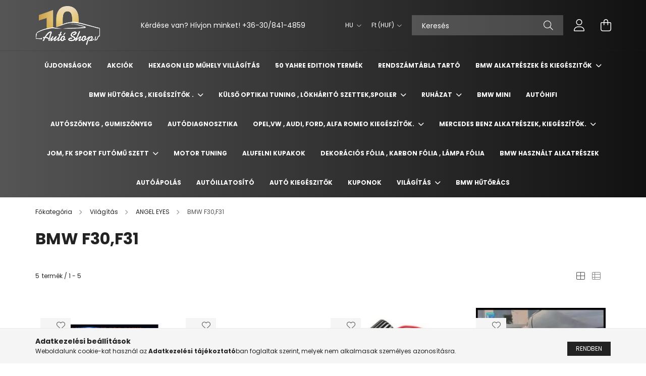

--- FILE ---
content_type: text/html; charset=UTF-8
request_url: https://autotuninghaus.hu/spl/395841/BMW-F30F31
body_size: 28253
content:
<!DOCTYPE html>
<html lang="hu">
<head>
    <meta charset="utf-8">
<meta name="description" content="BMW F30,F31, ANGEL EYES, Világítás, bmw auto tuning">
<meta name="robots" content="index, follow">
<meta http-equiv="X-UA-Compatible" content="IE=Edge">
<meta property="og:site_name" content="bmw auto tuning" />
<meta property="og:title" content="BMW F30,F31 - ANGEL EYES - Világítás - bmw auto tuning">
<meta property="og:description" content="BMW F30,F31, ANGEL EYES, Világítás, bmw auto tuning">
<meta property="og:type" content="website">
<meta property="og:url" content="https://autotuninghaus.hu/spl/395841/BMW-F30F31">
<meta name="google-site-verification" content="MN7W8rEjgyO7x-sotGno510P33piEYPZAWmD3J36b6g">
<meta name="dc.title" content="BMW F30,F31 - ANGEL EYES - Világítás - bmw auto tuning">
<meta name="dc.description" content="BMW F30,F31, ANGEL EYES, Világítás, bmw auto tuning">
<meta name="dc.publisher" content="bmw auto tuning">
<meta name="dc.language" content="hu">
<meta name="mobile-web-app-capable" content="yes">
<meta name="apple-mobile-web-app-capable" content="yes">
<meta name="MobileOptimized" content="320">
<meta name="HandheldFriendly" content="true">

<title>BMW F30,F31 - ANGEL EYES - Világítás - bmw auto tuning</title>


<script>
var service_type="shop";
var shop_url_main="https://autotuninghaus.hu";
var actual_lang="hu";
var money_len="0";
var money_thousend=" ";
var money_dec=",";
var shop_id=8457;
var unas_design_url="https:"+"/"+"/"+"autotuninghaus.hu"+"/"+"!common_design"+"/"+"base"+"/"+"002102"+"/";
var unas_design_code='002102';
var unas_base_design_code='2100';
var unas_design_ver=4;
var unas_design_subver=4;
var unas_shop_url='https://autotuninghaus.hu';
var responsive="yes";
var price_nullcut_disable=1;
var config_plus=new Array();
config_plus['product_tooltip']=1;
config_plus['cart_redirect']=1;
config_plus['money_type']='Ft';
config_plus['money_type_display']='Ft';
var lang_text=new Array();

var UNAS = UNAS || {};
UNAS.shop={"base_url":'https://autotuninghaus.hu',"domain":'autotuninghaus.hu',"username":'autotuninghaus.unas.hu',"id":8457,"lang":'hu',"currency_type":'Ft',"currency_code":'HUF',"currency_rate":'1',"currency_length":0,"base_currency_length":0,"canonical_url":'https://autotuninghaus.hu/spl/395841/BMW-F30F31'};
UNAS.design={"code":'002102',"page":'product_list'};
UNAS.api_auth="ece454ef607dd337dbf887932abab02d";
UNAS.customer={"email":'',"id":0,"group_id":0,"without_registration":0};
UNAS.shop["category_id"]="395841";
UNAS.shop["only_private_customer_can_purchase"] = false;
 

UNAS.text = {
    "button_overlay_close": `Bezár`,
    "popup_window": `Felugró ablak`,
    "list": `lista`,
    "updating_in_progress": `frissítés folyamatban`,
    "updated": `frissítve`,
    "is_opened": `megnyitva`,
    "is_closed": `bezárva`,
    "deleted": `törölve`,
    "consent_granted": `hozzájárulás megadva`,
    "consent_rejected": `hozzájárulás elutasítva`,
    "field_is_incorrect": `mező hibás`,
    "error_title": `Hiba!`,
    "product_variants": `termék változatok`,
    "product_added_to_cart": `A termék a kosárba került`,
    "product_added_to_cart_with_qty_problem": `A termékből csak [qty_added_to_cart] [qty_unit] került kosárba`,
    "product_removed_from_cart": `A termék törölve a kosárból`,
    "reg_title_name": `Név`,
    "reg_title_company_name": `Cégnév`,
    "number_of_items_in_cart": `Kosárban lévő tételek száma`,
    "cart_is_empty": `A kosár üres`,
    "cart_updated": `A kosár frissült`,
    "mandatory": `Kötelező!`
};


UNAS.text["delete_from_compare"]= `Törlés összehasonlításból`;
UNAS.text["comparison"]= `Összehasonlítás`;

UNAS.text["delete_from_favourites"]= `Törlés a kedvencek közül`;
UNAS.text["add_to_favourites"]= `Kedvencekhez`;








window.lazySizesConfig=window.lazySizesConfig || {};
window.lazySizesConfig.loadMode=1;
window.lazySizesConfig.loadHidden=false;

window.dataLayer = window.dataLayer || [];
function gtag(){dataLayer.push(arguments)};
gtag('js', new Date());
</script>

<script src="https://autotuninghaus.hu/!common_packages/jquery/jquery-3.2.1.js?mod_time=1682493229"></script>
<script src="https://autotuninghaus.hu/!common_packages/jquery/plugins/migrate/migrate.js?mod_time=1682493229"></script>
<script src="https://autotuninghaus.hu/!common_packages/jquery/plugins/autocomplete/autocomplete.js?mod_time=1751447086"></script>
<script src="https://autotuninghaus.hu/!common_packages/jquery/plugins/tools/overlay/overlay.js?mod_time=1759905183"></script>
<script src="https://autotuninghaus.hu/!common_packages/jquery/plugins/tools/toolbox/toolbox.expose.js?mod_time=1725518406"></script>
<script src="https://autotuninghaus.hu/!common_packages/jquery/plugins/lazysizes/lazysizes.min.js?mod_time=1682493229"></script>
<script src="https://autotuninghaus.hu/!common_packages/jquery/plugins/lazysizes/plugins/bgset/ls.bgset.min.js?mod_time=1753337301"></script>
<script src="https://autotuninghaus.hu/!common_packages/jquery/own/shop_common/exploded/common.js?mod_time=1769410770"></script>
<script src="https://autotuninghaus.hu/!common_packages/jquery/own/shop_common/exploded/common_overlay.js?mod_time=1759905183"></script>
<script src="https://autotuninghaus.hu/!common_packages/jquery/own/shop_common/exploded/common_shop_popup.js?mod_time=1759905183"></script>
<script src="https://autotuninghaus.hu/!common_packages/jquery/own/shop_common/exploded/page_product_list.js?mod_time=1725525526"></script>
<script src="https://autotuninghaus.hu/!common_packages/jquery/own/shop_common/exploded/function_favourites.js?mod_time=1725525526"></script>
<script src="https://autotuninghaus.hu/!common_packages/jquery/own/shop_common/exploded/function_compare.js?mod_time=1751447086"></script>
<script src="https://autotuninghaus.hu/!common_packages/jquery/own/shop_common/exploded/function_product_print.js?mod_time=1725525526"></script>
<script src="https://autotuninghaus.hu/!common_packages/jquery/own/shop_common/exploded/function_vote.js?mod_time=1725525526"></script>
<script src="https://autotuninghaus.hu/!common_packages/jquery/own/shop_common/exploded/function_param_filter.js?mod_time=1764233414"></script>
<script src="https://autotuninghaus.hu/!common_packages/jquery/plugins/hoverintent/hoverintent.js?mod_time=1682493229"></script>
<script src="https://autotuninghaus.hu/!common_packages/jquery/own/shop_tooltip/shop_tooltip.js?mod_time=1759905183"></script>
<script src="https://autotuninghaus.hu/!common_packages/jquery/plugins/responsive_menu/responsive_menu-unas.js?mod_time=1682493229"></script>
<script src="https://autotuninghaus.hu/!common_design/base/002100/main.js?mod_time=1759905183"></script>
<script src="https://autotuninghaus.hu/!common_packages/jquery/plugins/flickity/v3/flickity.pkgd.min.js?mod_time=1759905183"></script>
<script src="https://autotuninghaus.hu/!common_packages/jquery/plugins/toastr/toastr.min.js?mod_time=1682493229"></script>
<script src="https://autotuninghaus.hu/!common_packages/jquery/plugins/tippy/popper-2.4.4.min.js?mod_time=1682493229"></script>
<script src="https://autotuninghaus.hu/!common_packages/jquery/plugins/tippy/tippy-bundle.umd.min.js?mod_time=1682493229"></script>

<link href="https://autotuninghaus.hu/temp/shop_8457_e30cc3776b9f3495a01ee9a668410e3c.css?mod_time=1769410819" rel="stylesheet" type="text/css">

<link href="https://autotuninghaus.hu/spl/395841/BMW-F30F31" rel="canonical">
<link rel="apple-touch-icon" href="https://autotuninghaus.hu/shop_ordered/8457/pic/favicon.png">
<link id="favicon-96x96" rel="icon" type="image/png" href="https://autotuninghaus.hu/shop_ordered/8457/pic/favicon.png" sizes="96x96">
<script>
        gtag('consent', 'default', {
           'ad_storage': 'granted',
           'ad_user_data': 'granted',
           'ad_personalization': 'granted',
           'analytics_storage': 'granted',
           'functionality_storage': 'granted',
           'personalization_storage': 'granted',
           'security_storage': 'granted'
        });

    
        gtag('consent', 'update', {
           'ad_storage': 'granted',
           'ad_user_data': 'granted',
           'ad_personalization': 'granted',
           'analytics_storage': 'granted',
           'functionality_storage': 'granted',
           'personalization_storage': 'granted',
           'security_storage': 'granted'
        });

        </script>
    <script async src="https://www.googletagmanager.com/gtag/js?id=AW-741088859/gtag/js?id="></script>        <script>
            gtag('config', 'AW-672265804');
        </script>
            <script>
        var google_ads=1;

                gtag('event','remarketing', {
            'ecomm_pagetype': 'category',
            'ecomm_prodid': ["BMW_ANGEL_EYES_X5-Z4-120W","BMW_ANGEL_EYES_X5-Z4-40W","BMW_ANGEL_EYES_X5-Z4-24W","TN_777169","TN_777161"]        });
            </script>
    	<script>
	/* <![CDATA[ */
	$(document).ready(function() {
       $(document).bind("contextmenu",function(e) {
            return false;
       });
	});
	/* ]]> */
	</script>
		<script>
	/* <![CDATA[ */
	var omitformtags=["input", "textarea", "select"];
	omitformtags=omitformtags.join("|");
		
	function disableselect(e) {
		if (omitformtags.indexOf(e.target.tagName.toLowerCase())==-1) return false;
		if (omitformtags.indexOf(e.target.tagName.toLowerCase())==2) return false;
	}
		
	function reEnable() {
		return true;
	}
		
	if (typeof document.onselectstart!="undefined") {
		document.onselectstart=new Function ("return false");
	} else {
		document.onmousedown=disableselect;
		document.onmouseup=reEnable;
	}
	/* ]]> */
	</script>
	

    <meta content="width=device-width, initial-scale=1.0" name="viewport" />
    <link rel="preconnect" href="https://fonts.gstatic.com">
    <link rel="preload" href="https://fonts.googleapis.com/css2?family=Poppins:wght@400;700&display=swap" as="style" />
    <link rel="stylesheet" href="https://fonts.googleapis.com/css2?family=Poppins:wght@400;700&display=swap" media="print" onload="this.media='all'">
    <noscript>
        <link rel="stylesheet" href="https://fonts.googleapis.com/css2?family=Poppins:wght@400;700&display=swap" />
    </noscript>
    
    
    
    
    

    
    
    
            
        
        
        
        
        
    
    
</head>




<body class='design_ver4 design_subver1 design_subver2 design_subver3 design_subver4' id="ud_shop_art">
<div id="image_to_cart" style="display:none; position:absolute; z-index:100000;"></div>
<div class="overlay_common overlay_warning" id="overlay_cart_add"></div>
<script>$(document).ready(function(){ overlay_init("cart_add",{"onBeforeLoad":false}); });</script>
<div class="overlay_common overlay_dialog" id="overlay_save_filter"></div>
<script>$(document).ready(function(){ overlay_init("save_filter",{"closeOnEsc":true,"closeOnClick":true}); });</script>
<div id="overlay_login_outer"></div>	
	<script>
	$(document).ready(function(){
	    var login_redir_init="";

		$("#overlay_login_outer").overlay({
			onBeforeLoad: function() {
                var login_redir_temp=login_redir_init;
                if (login_redir_act!="") {
                    login_redir_temp=login_redir_act;
                    login_redir_act="";
                }

									$.ajax({
						type: "GET",
						async: true,
						url: "https://autotuninghaus.hu/shop_ajax/ajax_popup_login.php",
						data: {
							shop_id:"8457",
							lang_master:"hu",
                            login_redir:login_redir_temp,
							explicit:"ok",
							get_ajax:"1"
						},
						success: function(data){
							$("#overlay_login_outer").html(data);
							if (unas_design_ver >= 5) $("#overlay_login_outer").modal('show');
							$('#overlay_login1 input[name=shop_pass_login]').keypress(function(e) {
								var code = e.keyCode ? e.keyCode : e.which;
								if(code.toString() == 13) {		
									document.form_login_overlay.submit();		
								}	
							});	
						}
					});
								},
			top: 50,
			mask: {
	color: "#000000",
	loadSpeed: 200,
	maskId: "exposeMaskOverlay",
	opacity: 0.7
},
			closeOnClick: (config_plus['overlay_close_on_click_forced'] === 1),
			onClose: function(event, overlayIndex) {
				$("#login_redir").val("");
			},
			load: false
		});
		
			});
	function overlay_login() {
		$(document).ready(function(){
			$("#overlay_login_outer").overlay().load();
		});
	}
	function overlay_login_remind() {
        if (unas_design_ver >= 5) {
            $("#overlay_remind").overlay().load();
        } else {
            $(document).ready(function () {
                $("#overlay_login_outer").overlay().close();
                setTimeout('$("#overlay_remind").overlay().load();', 250);
            });
        }
	}

    var login_redir_act="";
    function overlay_login_redir(redir) {
        login_redir_act=redir;
        $("#overlay_login_outer").overlay().load();
    }
	</script>  
	<div class="overlay_common overlay_info" id="overlay_remind"></div>
<script>$(document).ready(function(){ overlay_init("remind",[]); });</script>

	<script>
    	function overlay_login_error_remind() {
		$(document).ready(function(){
			load_login=0;
			$("#overlay_error").overlay().close();
			setTimeout('$("#overlay_remind").overlay().load();', 250);	
		});
	}
	</script>  
	<div class="overlay_common overlay_info" id="overlay_newsletter"></div>
<script>$(document).ready(function(){ overlay_init("newsletter",[]); });</script>

<script>
function overlay_newsletter() {
    $(document).ready(function(){
        $("#overlay_newsletter").overlay().load();
    });
}
</script>
<div class="overlay_common overlay_error" id="overlay_script"></div>
<script>$(document).ready(function(){ overlay_init("script",[]); });</script>
    <script>
    $(document).ready(function() {
        $.ajax({
            type: "GET",
            url: "https://autotuninghaus.hu/shop_ajax/ajax_stat.php",
            data: {master_shop_id:"8457",get_ajax:"1"}
        });
    });
    </script>
    

<div id="container" class="no-slideshow  page_shop_art_395841 filter-not-exists">
            <header class="header position-relative">
            
            <div class="header-inner">
                <div class="header-container container">
                    <div class="row gutters-5 flex-nowrap justify-content-center align-items-center">
                            <div id="header_logo_img" class="js-element logo col-auto flex-shrink-1 order-2 order-xl-1" data-element-name="header_logo">
        <div class="header_logo-img-container">
            <div class="header_logo-img-wrapper">
                                                            <a href="https://autotuninghaus.hu/">                        <picture>
                                                            <source media="(max-width: 575.98px)" srcset="https://autotuninghaus.hu/!common_design/custom/autotuninghaus.unas.hu/element/layout_hu_header_logo-300x80_1_small.png?time=1667564065 150w, https://autotuninghaus.hu/!common_design/custom/autotuninghaus.unas.hu/element/layout_hu_header_logo-300x80_1_small_retina.png?time=1667564065 150w" sizes="150px"/>
                                                                                    <img                                  src="https://autotuninghaus.hu/!common_design/custom/autotuninghaus.unas.hu/element/layout_hu_header_logo-300x80_1_default.png?time=1667564065"
                                 srcset="https://autotuninghaus.hu/!common_design/custom/autotuninghaus.unas.hu/element/layout_hu_header_logo-300x80_1_default.png?time=1667564065 1x, https://autotuninghaus.hu/!common_design/custom/autotuninghaus.unas.hu/element/layout_hu_header_logo-300x80_1_default_retina.png?time=1667564065 2x"
                                 alt="bmw auto tuning"/>
                        </picture>
                        </a>                                                </div>
        </div>
    </div>


                        <div class="header__left col-auto col-xl order-1 order-xl-2">
                            <div class="d-flex align-items-center justify-content-center">
                                <button type="button" class="hamburger__btn js-hamburger-btn dropdown--btn d-xl-none" id="hamburger__btn" aria-label="hamburger button" data-btn-for=".hamburger__dropdown">
                                    <span class="hamburger__btn-icon icon--hamburger"></span>
                                </button>
                                    <div class="js-element header_text_section_2 d-none d-xl-block" data-element-name="header_text_section_2">
        <div class="element__content ">
                            <div class="element__html slide-1"><p>Kérdése van? Hívjon minket! <a href='tel:+36308414859'>+36-30/841-4859</a></p></div>
                    </div>
    </div>

                            </div>
                        </div>

                        <div class="header__right col col-xl-auto order-3 py-3 py-lg-5">
                            <div class="d-flex align-items-center justify-content-end">
                                    <div class="lang-box-desktop flex-shrink-0">
        <div class="lang-select-group form-group form-select-group mb-0">
            <select class="form-control border-0 lang-select" aria-label="Nyelv váltás" name="change_lang" onchange="location.href='https://autotuninghaus.hu'+this.value">
                                <option value="/spl/395841/BMW-F30F31" selected="selected">HU</option>
                                <option value="/ro/spl/395841/BMW-F30F31">RO</option>
                                <option value="/en/spl/395841/BMW-F30F31">EN</option>
                                <option value="/de/spl/395841/BMW-F30F31">DE</option>
                            </select>
        </div>
    </div>
    
                                    <div class="currency-box-desktop flex-shrink-0">
        <form action="https://autotuninghaus.hu/shop_moneychange.php" name="form_moneychange" method="post"><input name="file_back" type="hidden" value="/spl/395841/BMW-F30F31">
            <div class="currency-select-group form-group form-select-group mb-0">
                <select class="form-control border-0 money-select" name="session_money_select" id="session_money_select2" onchange="document.form_moneychange.submit();">
                    <option value="-1" selected="selected">Ft (HUF)</option>
                                            <option value="0">EUR - €</option>
                                            <option value="1">USD - $</option>
                                    </select>
            </div>
        </form>
            </div>

                                <div class="search-open-btn d-block d-lg-none icon--search text-center" onclick="toggleSearch();"></div>
                                <div class="search__container">
                                    <div class="search-box position-relative ml-auto container px-0 browser-is-chrome" id="box_search_content">
    <form name="form_include_search" id="form_include_search" action="https://autotuninghaus.hu/shop_search.php" method="get">
        <div class="box-search-group mb-0">
            <input data-stay-visible-breakpoint="992" name="search" id="box_search_input" value=""
                   aria-label="Keresés" pattern=".{3,100}" title="Hosszabb kereső kifejezést írjon be!" placeholder="Keresés"
                   type="text" maxlength="100" class="ac_input form-control js-search-input" autocomplete="off" required            >
            <div class="search-box__search-btn-outer input-group-append" title="Keresés">
                <button class="search-btn" aria-label="Keresés">
                    <span class="search-btn-icon icon--search"></span>
                </button>
            </div>
            <div class="search__loading">
                <div class="loading-spinner--small"></div>
            </div>
        </div>
        <div class="search-box__mask"></div>
    </form>
    <div class="ac_results"></div>
</div>
<script>
    $(document).ready(function(){
        $(document).on('smartSearchInputLoseFocus', function(){
            if ($('.js-search-smart-autocomplete').length>0) {
                setTimeout(function(){
                    let height = $(window).height() - ($('.js-search-smart-autocomplete').offset().top - $(window).scrollTop()) - 20;
                    $('.search-smart-autocomplete').css('max-height', height + 'px');
                }, 300);
            }
        });
    });
</script>



                                </div>
                                <div class="profil__container">
                                                <div class="profile">
            <button type="button" class="profile__btn js-profile-btn dropdown--btn" id="profile__btn" data-orders="https://autotuninghaus.hu/shop_order_track.php" aria-label="profile button" data-btn-for=".profile__dropdown">
                <span class="profile__btn-icon icon--head"></span>
            </button>
        </div>
    
                                </div>
                                <div class="cart-box__container pr-3 pr-xl-0">
                                    <button class="cart-box__btn dropdown--btn" aria-label="cart button" type="button" data-btn-for=".cart-box__dropdown">
                                        <span class="cart-box__btn-icon icon--cart">
                                                <span id='box_cart_content' class='cart-box'>            </span>
                                        </span>
                                    </button>
                                </div>
                            </div>
                        </div>
                    </div>
                </div>
            </div>
                            <div class="header-menus d-none d-xl-block">
                    <div class="container text-center position-relative">
                        <ul class="main-menus d-none d-lg-flex justify-content-center text-left js-main-menus-content cat-menus level-0 plus-menus level-0" data-level="0">
                                <li class='cat-menu  is-spec-item js-cat-menu-new' data-id="new">

        <span class="cat-menu__name font-weight-bold">
                            <a class='cat-menu__link font-weight-bold' href='https://autotuninghaus.hu/shop_artspec.php?artspec=2' >
                            Újdonságok            </a>
        </span>

            </li>
    <li class='cat-menu  is-spec-item js-cat-menu-akcio' data-id="akcio">

        <span class="cat-menu__name font-weight-bold">
                            <a class='cat-menu__link font-weight-bold' href='https://autotuninghaus.hu/shop_artspec.php?artspec=1' >
                            Akciók            </a>
        </span>

            </li>
    <li class='cat-menu  js-cat-menu-624996' data-id="624996">

        <span class="cat-menu__name font-weight-bold">
                            <a class='cat-menu__link font-weight-bold' href='https://autotuninghaus.hu/Hexagon-Led-Muhely-Villagitas' >
                            Hexagon Led Műhely Villágítás            </a>
        </span>

            </li>
    <li class='cat-menu  js-cat-menu-328058' data-id="328058">

        <span class="cat-menu__name font-weight-bold">
                            <a class='cat-menu__link font-weight-bold' href='https://autotuninghaus.hu/spl/328058/50-Yahre-Edition-Termek' >
                            50 Yahre Edition Termék            </a>
        </span>

            </li>
    <li class='cat-menu  js-cat-menu-447375' data-id="447375">

        <span class="cat-menu__name font-weight-bold">
                            <a class='cat-menu__link font-weight-bold' href='https://autotuninghaus.hu/spl/447375/Rendszamtabla-tarto' >
                            Rendszámtábla tartó            </a>
        </span>

            </li>
    <li class='cat-menu  has-child js-cat-menu-661587' data-id="661587">

        <span class="cat-menu__name font-weight-bold">
                            <a class='cat-menu__link font-weight-bold' href='https://autotuninghaus.hu/sct/661587/BMW-ALKATRESZEK-ES-KIEGESZITOK' >
                            BMW ALKATRÉSZEK ÉS KIEGÉSZITŐK            </a>
        </span>

        			    <div class="cat-menu__sublist js-sublist level-1 ">
        <div class="sublist-inner js-sublist-inner ps__child--consume">
            <div class="cat-menu__sublist-inner d-flex">
                <div class="flex-grow-1">
                    <ul class="cat-menus level-1 row" data-level="cat-level-1">
                                                    <li class="col-2 mb-5 cat-menu js-cat-menu-474621" data-id="474621">
                                <span class="cat-menu__name text-uppercase font-weight-bold" >
                                    <a class="cat-menu__link" href="https://autotuninghaus.hu/spl/474621/BMW-E30" >
                                    BMW E30
                                                                            </a>
                                </span>
                                                            </li>
                                                    <li class="col-2 mb-5 cat-menu js-cat-menu-732075" data-id="732075">
                                <span class="cat-menu__name text-uppercase font-weight-bold" >
                                    <a class="cat-menu__link" href="https://autotuninghaus.hu/spl/732075/BMW-E36" >
                                    BMW E36
                                                                            </a>
                                </span>
                                                            </li>
                                                    <li class="col-2 mb-5 cat-menu js-cat-menu-241097" data-id="241097">
                                <span class="cat-menu__name text-uppercase font-weight-bold" >
                                    <a class="cat-menu__link" href="https://autotuninghaus.hu/spl/241097/BMW-E38" >
                                    BMW E38
                                                                            </a>
                                </span>
                                                            </li>
                                                    <li class="col-2 mb-5 cat-menu js-cat-menu-950694" data-id="950694">
                                <span class="cat-menu__name text-uppercase font-weight-bold" >
                                    <a class="cat-menu__link" href="https://autotuninghaus.hu/spl/950694/BMW-E39" >
                                    BMW E39 
                                                                            </a>
                                </span>
                                                            </li>
                                                    <li class="col-2 mb-5 cat-menu js-cat-menu-950690" data-id="950690">
                                <span class="cat-menu__name text-uppercase font-weight-bold" >
                                    <a class="cat-menu__link" href="https://autotuninghaus.hu/spl/950690/BMW-E46" >
                                    BMW E46
                                                                            </a>
                                </span>
                                                            </li>
                                                    <li class="col-2 mb-5 cat-menu js-cat-menu-307027" data-id="307027">
                                <span class="cat-menu__name text-uppercase font-weight-bold" >
                                    <a class="cat-menu__link" href="https://autotuninghaus.hu/spl/307027/BMW-E53" >
                                    BMW E53
                                                                            </a>
                                </span>
                                                            </li>
                                                    <li class="col-2 mb-5 cat-menu js-cat-menu-192904" data-id="192904">
                                <span class="cat-menu__name text-uppercase font-weight-bold" >
                                    <a class="cat-menu__link" href="https://autotuninghaus.hu/spl/192904/BMW-E60E61" >
                                    BMW E60,E61
                                                                            </a>
                                </span>
                                                            </li>
                                                    <li class="col-2 mb-5 cat-menu js-cat-menu-974208" data-id="974208">
                                <span class="cat-menu__name text-uppercase font-weight-bold" >
                                    <a class="cat-menu__link" href="https://autotuninghaus.hu/spl/974208/BMW-E63E64" >
                                    BMW E63,E64
                                                                            </a>
                                </span>
                                                            </li>
                                                    <li class="col-2 mb-5 cat-menu js-cat-menu-393833" data-id="393833">
                                <span class="cat-menu__name text-uppercase font-weight-bold" >
                                    <a class="cat-menu__link" href="https://autotuninghaus.hu/spl/393833/BMW-E65" >
                                    BMW E65
                                                                            </a>
                                </span>
                                                            </li>
                                                    <li class="col-2 mb-5 cat-menu js-cat-menu-569797" data-id="569797">
                                <span class="cat-menu__name text-uppercase font-weight-bold" >
                                    <a class="cat-menu__link" href="https://autotuninghaus.hu/spl/569797/BMW-E70" >
                                    BMW E70
                                                                            </a>
                                </span>
                                                            </li>
                                                    <li class="col-2 mb-5 cat-menu js-cat-menu-153057" data-id="153057">
                                <span class="cat-menu__name text-uppercase font-weight-bold" >
                                    <a class="cat-menu__link" href="https://autotuninghaus.hu/spl/153057/BMW-E71" >
                                    BMW E71
                                                                            </a>
                                </span>
                                                            </li>
                                                    <li class="col-2 mb-5 cat-menu js-cat-menu-199391" data-id="199391">
                                <span class="cat-menu__name text-uppercase font-weight-bold" >
                                    <a class="cat-menu__link" href="https://autotuninghaus.hu/spl/199391/BMW-E81E82" >
                                    BMW E81,E82
                                                                            </a>
                                </span>
                                                            </li>
                                                    <li class="col-2 mb-5 cat-menu js-cat-menu-508844" data-id="508844">
                                <span class="cat-menu__name text-uppercase font-weight-bold" >
                                    <a class="cat-menu__link" href="https://autotuninghaus.hu/spl/508844/BMW-E83" >
                                    BMW E83
                                                                            </a>
                                </span>
                                                            </li>
                                                    <li class="col-2 mb-5 cat-menu js-cat-menu-293034" data-id="293034">
                                <span class="cat-menu__name text-uppercase font-weight-bold" >
                                    <a class="cat-menu__link" href="https://autotuninghaus.hu/spl/293034/BMW-E84" >
                                    BMW E84
                                                                            </a>
                                </span>
                                                            </li>
                                                    <li class="col-2 mb-5 cat-menu js-cat-menu-257271" data-id="257271">
                                <span class="cat-menu__name text-uppercase font-weight-bold" >
                                    <a class="cat-menu__link" href="https://autotuninghaus.hu/spl/257271/BMW-E87E88" >
                                    BMW E87,E88
                                                                            </a>
                                </span>
                                                            </li>
                                                    <li class="col-2 mb-5 cat-menu js-cat-menu-508546" data-id="508546">
                                <span class="cat-menu__name text-uppercase font-weight-bold" >
                                    <a class="cat-menu__link" href="https://autotuninghaus.hu/spl/508546/BMW-E89" >
                                    BMW E89
                                                                            </a>
                                </span>
                                                            </li>
                                                    <li class="col-2 mb-5 cat-menu js-cat-menu-589628" data-id="589628">
                                <span class="cat-menu__name text-uppercase font-weight-bold" >
                                    <a class="cat-menu__link" href="https://autotuninghaus.hu/spl/589628/BMW-E90E91E92" >
                                    BMW E90,E91,E92
                                                                            </a>
                                </span>
                                                            </li>
                                                    <li class="col-2 mb-5 cat-menu js-cat-menu-646556" data-id="646556">
                                <span class="cat-menu__name text-uppercase font-weight-bold" >
                                    <a class="cat-menu__link" href="https://autotuninghaus.hu/spl/646556/BMW-F01" >
                                    BMW F01
                                                                            </a>
                                </span>
                                                            </li>
                                                    <li class="col-2 mb-5 cat-menu js-cat-menu-983323" data-id="983323">
                                <span class="cat-menu__name text-uppercase font-weight-bold" >
                                    <a class="cat-menu__link" href="https://autotuninghaus.hu/spl/983323/BMW-F10F11" >
                                    BMW F10,F11
                                                                            </a>
                                </span>
                                                            </li>
                                                    <li class="col-2 mb-5 cat-menu js-cat-menu-415646" data-id="415646">
                                <span class="cat-menu__name text-uppercase font-weight-bold" >
                                    <a class="cat-menu__link" href="https://autotuninghaus.hu/spl/415646/BMW-F20" >
                                    BMW F20
                                                                            </a>
                                </span>
                                                            </li>
                                                    <li class="col-2 mb-5 cat-menu js-cat-menu-418095" data-id="418095">
                                <span class="cat-menu__name text-uppercase font-weight-bold" >
                                    <a class="cat-menu__link" href="https://autotuninghaus.hu/spl/418095/BMW-F30F31" >
                                    BMW F30,F31
                                                                            </a>
                                </span>
                                                            </li>
                                                    <li class="col-2 mb-5 cat-menu js-cat-menu-417433" data-id="417433">
                                <span class="cat-menu__name text-uppercase font-weight-bold" >
                                    <a class="cat-menu__link" href="https://autotuninghaus.hu/spl/417433/BMW-F32F34" >
                                    BMW F32,F34
                                                                            </a>
                                </span>
                                                            </li>
                                                    <li class="col-2 mb-5 cat-menu js-cat-menu-918578" data-id="918578">
                                <span class="cat-menu__name text-uppercase font-weight-bold" >
                                    <a class="cat-menu__link" href="https://autotuninghaus.hu/spl/918578/BMW-F15F16" >
                                    BMW F15,F16
                                                                            </a>
                                </span>
                                                            </li>
                                                    <li class="col-2 mb-5 cat-menu js-cat-menu-919258" data-id="919258">
                                <span class="cat-menu__name text-uppercase font-weight-bold" >
                                    <a class="cat-menu__link" href="https://autotuninghaus.hu/spl/919258/BMW-G30G31" >
                                    BMW G30,G31
                                                                            </a>
                                </span>
                                                            </li>
                                                    <li class="col-2 mb-5 cat-menu js-cat-menu-817298" data-id="817298">
                                <span class="cat-menu__name text-uppercase font-weight-bold" >
                                    <a class="cat-menu__link" href="https://autotuninghaus.hu/spl/817298/BMW-G32" >
                                    BMW G32
                                                                            </a>
                                </span>
                                                            </li>
                                                    <li class="col-2 mb-5 cat-menu js-cat-menu-880868" data-id="880868">
                                <span class="cat-menu__name text-uppercase font-weight-bold" >
                                    <a class="cat-menu__link" href="https://autotuninghaus.hu/spl/880868/BMW-G11G12" >
                                    BMW G11,G12
                                                                            </a>
                                </span>
                                                            </li>
                                                    <li class="col-2 mb-5 cat-menu js-cat-menu-605358" data-id="605358">
                                <span class="cat-menu__name text-uppercase font-weight-bold" >
                                    <a class="cat-menu__link" href="https://autotuninghaus.hu/spl/605358/BMW-G01" >
                                    BMW G01
                                                                            </a>
                                </span>
                                                            </li>
                                                    <li class="col-2 mb-5 cat-menu js-cat-menu-596282" data-id="596282">
                                <span class="cat-menu__name text-uppercase font-weight-bold" >
                                    <a class="cat-menu__link" href="https://autotuninghaus.hu/spl/596282/BMW-G20G21" >
                                    BMW G20,G21
                                                                            </a>
                                </span>
                                                            </li>
                                                    <li class="col-2 mb-5 cat-menu js-cat-menu-222210" data-id="222210">
                                <span class="cat-menu__name text-uppercase font-weight-bold" >
                                    <a class="cat-menu__link" href="https://autotuninghaus.hu/spl/222210/BMW-F25-F25-LCI" >
                                    BMW F25 , F25 LCI
                                                                            </a>
                                </span>
                                                            </li>
                                                    <li class="col-2 mb-5 cat-menu js-cat-menu-590019" data-id="590019">
                                <span class="cat-menu__name text-uppercase font-weight-bold" >
                                    <a class="cat-menu__link" href="https://autotuninghaus.hu/spl/590019/BMW-G05" >
                                    BMW G05
                                                                            </a>
                                </span>
                                                            </li>
                                                    <li class="col-2 mb-5 cat-menu js-cat-menu-707381" data-id="707381">
                                <span class="cat-menu__name text-uppercase font-weight-bold" >
                                    <a class="cat-menu__link" href="https://autotuninghaus.hu/BMW-I3-I4" >
                                    BMW I3 , I4
                                                                            </a>
                                </span>
                                                            </li>
                                                    <li class="col-2 mb-5 cat-menu js-cat-menu-489436" data-id="489436">
                                <span class="cat-menu__name text-uppercase font-weight-bold" >
                                    <a class="cat-menu__link" href="https://autotuninghaus.hu/BMW-F25-F26-X3/X4" >
                                    BMW F25 , F26 , X3/X4
                                                                            </a>
                                </span>
                                                            </li>
                                                    <li class="col-2 mb-5 cat-menu js-cat-menu-505835" data-id="505835">
                                <span class="cat-menu__name text-uppercase font-weight-bold" >
                                    <a class="cat-menu__link" href="https://autotuninghaus.hu/BMW_X5-X6-G05-G06" >
                                    BMW X5 - X6 , G05 , G06
                                                                            </a>
                                </span>
                                                            </li>
                                                    <li class="col-2 mb-5 cat-menu js-cat-menu-600256" data-id="600256">
                                <span class="cat-menu__name text-uppercase font-weight-bold" >
                                    <a class="cat-menu__link" href="https://autotuninghaus.hu/BMW-F45-F46" >
                                    BMW F45  , F46
                                                                            </a>
                                </span>
                                                            </li>
                                            </ul>
                </div>
                            </div>
        </div>
    </div>


            </li>
    <li class='cat-menu  has-child js-cat-menu-794902' data-id="794902">

        <span class="cat-menu__name font-weight-bold">
                            <a class='cat-menu__link font-weight-bold' href='https://autotuninghaus.hu/sct/794902/BMW-HUTORACS-KIEGESZITOK' >
                            BMW HÜTŐRÁCS , KIEGÉSZÍTŐK .            </a>
        </span>

        			    <div class="cat-menu__sublist js-sublist level-1 ">
        <div class="sublist-inner js-sublist-inner ps__child--consume">
            <div class="cat-menu__sublist-inner d-flex">
                <div class="flex-grow-1">
                    <ul class="cat-menus level-1 row" data-level="cat-level-1">
                                                    <li class="col-2 mb-5 cat-menu js-cat-menu-348471" data-id="348471">
                                <span class="cat-menu__name text-uppercase font-weight-bold" >
                                    <a class="cat-menu__link" href="https://autotuninghaus.hu/spl/348471/BMW-HUTORACS-VESE" >
                                    BMW HÜTŐRÁCS VESE
                                                                            </a>
                                </span>
                                                            </li>
                                                    <li class="col-2 mb-5 cat-menu has-child js-cat-menu-783973" data-id="783973">
                                <span class="cat-menu__name text-uppercase font-weight-bold" >
                                    <a class="cat-menu__link" href="https://autotuninghaus.hu/sct/783973/BMW-hutoracs-vese-tipusonkent" >
                                    BMW hűtőrács - vese típusonként
                                                                            </a>
                                </span>
                                                                        <div class="cat-menu__list level-2">
        <ul class="cat-menus level-2" data-level="cat-level-2">
                            <li class="cat-menu js-cat-menu-634412" data-id="634412">
                    <span class="cat-menu__name" >
                        <a class="cat-menu__link" href="https://autotuninghaus.hu/sct/634412/1-es-sorozat" >                        1-es sorozat
                                                    </a>                    </span>
                                    </li>
                            <li class="cat-menu js-cat-menu-466340" data-id="466340">
                    <span class="cat-menu__name" >
                        <a class="cat-menu__link" href="https://autotuninghaus.hu/sct/466340/2-es-sorozat" >                        2-es sorozat
                                                    </a>                    </span>
                                    </li>
                            <li class="cat-menu js-cat-menu-915414" data-id="915414">
                    <span class="cat-menu__name" >
                        <a class="cat-menu__link" href="https://autotuninghaus.hu/sct/915414/3-as-sorozat" >                        3-as sorozat
                                                    </a>                    </span>
                                    </li>
                            <li class="cat-menu js-cat-menu-201396" data-id="201396">
                    <span class="cat-menu__name" >
                        <a class="cat-menu__link" href="https://autotuninghaus.hu/BMW-hutoracs-4-es-sorozat" >                        4-es sorozat
                                                    </a>                    </span>
                                    </li>
                            <li class="cat-menu js-cat-menu-676428" data-id="676428">
                    <span class="cat-menu__name" >
                        <a class="cat-menu__link" href="https://autotuninghaus.hu/sct/676428/5-os-sorozat" >                        5-ös sorozat
                                                    </a>                    </span>
                                    </li>
                            <li class="cat-menu js-cat-menu-626944" data-id="626944">
                    <span class="cat-menu__name" >
                        <a class="cat-menu__link" href="https://autotuninghaus.hu/sct/626944/6-os-sorozat" >                        6-os sorozat
                                                    </a>                    </span>
                                    </li>
                            <li class="cat-menu js-cat-menu-443467" data-id="443467">
                    <span class="cat-menu__name" >
                        <a class="cat-menu__link" href="https://autotuninghaus.hu/sct/443467/7-es-sorozat" >                        7-es sorozat
                                                    </a>                    </span>
                                    </li>
                                        <li class="cat-menu">
                    <a class="cat-menu__link cat-menu__all-cat font-s icon--a-chevron-right" href="https://autotuninghaus.hu/sct/783973/BMW-hutoracs-vese-tipusonkent">További kategóriák</a>
                </li>
                    </ul>
    </div>


                                                            </li>
                                                    <li class="col-2 mb-5 cat-menu js-cat-menu-620440" data-id="620440">
                                <span class="cat-menu__name text-uppercase font-weight-bold" >
                                    <a class="cat-menu__link" href="https://autotuninghaus.hu/spl/620440/BMW-UJ-ALKATRESZEK" >
                                    BMW ÚJ ALKATRÉSZEK
                                                                            </a>
                                </span>
                                                            </li>
                                                    <li class="col-2 mb-5 cat-menu js-cat-menu-797586" data-id="797586">
                                <span class="cat-menu__name text-uppercase font-weight-bold" >
                                    <a class="cat-menu__link" href="https://autotuninghaus.hu/spl/797586/BMW-AKKUKELEMEKKULCSHAZAK" >
                                    BMW AKKUK,ELEMEK,KULCSHÁZAK
                                                                            </a>
                                </span>
                                                            </li>
                                                    <li class="col-2 mb-5 cat-menu js-cat-menu-662567" data-id="662567">
                                <span class="cat-menu__name text-uppercase font-weight-bold" >
                                    <a class="cat-menu__link" href="https://autotuninghaus.hu/spl/662567/BMW-PENZTARCA" >
                                    BMW PÉNZTÁRCA
                                                                            </a>
                                </span>
                                                            </li>
                                                    <li class="col-2 mb-5 cat-menu js-cat-menu-183092" data-id="183092">
                                <span class="cat-menu__name text-uppercase font-weight-bold" >
                                    <a class="cat-menu__link" href="https://autotuninghaus.hu/spl/183092/BMW-LIFESTYLE-KIEGESZITOK-NAGY-VALASZTEKA" >
                                    BMW LIFESTYLE  KIEGÉSZÍTŐK NAGY VÁLASZTÉKA 
                                                                            </a>
                                </span>
                                                            </li>
                                                    <li class="col-2 mb-5 cat-menu js-cat-menu-237463" data-id="237463">
                                <span class="cat-menu__name text-uppercase font-weight-bold" >
                                    <a class="cat-menu__link" href="https://autotuninghaus.hu/spl/237463/RENDSZAMTABLA-TARTO" >
                                    RENDSZÁMTÁBLA TARTÓ
                                                                            </a>
                                </span>
                                                            </li>
                                                    <li class="col-2 mb-5 cat-menu js-cat-menu-623376" data-id="623376">
                                <span class="cat-menu__name text-uppercase font-weight-bold" >
                                    <a class="cat-menu__link" href="https://autotuninghaus.hu/spl/623376/BMW-M-ES-ALKATRESZEK" >
                                    BMW M-ES ALKATRÉSZEK
                                                                            </a>
                                </span>
                                                            </li>
                                                    <li class="col-2 mb-5 cat-menu js-cat-menu-915964" data-id="915964">
                                <span class="cat-menu__name text-uppercase font-weight-bold" >
                                    <a class="cat-menu__link" href="https://autotuninghaus.hu/spl/915964/BMW-KODLAMPAK-M-TECH-KODLAMPAK" >
                                    BMW KÖDLÁMPÁK , M-TECH KÖDLÁMPÁK
                                                                            </a>
                                </span>
                                                            </li>
                                                    <li class="col-2 mb-5 cat-menu js-cat-menu-665840" data-id="665840">
                                <span class="cat-menu__name text-uppercase font-weight-bold" >
                                    <a class="cat-menu__link" href="https://autotuninghaus.hu/spl/665840/BMW-AC-SCHNITZER-ALKATRESZEK" >
                                    BMW AC SCHNITZER ALKATRÉSZEK
                                                                            </a>
                                </span>
                                                            </li>
                                                    <li class="col-2 mb-5 cat-menu js-cat-menu-241955" data-id="241955">
                                <span class="cat-menu__name text-uppercase font-weight-bold" >
                                    <a class="cat-menu__link" href="https://autotuninghaus.hu/spl/241955/KULCSTARTOK" >
                                    KULCSTARTÓK 
                                                                            </a>
                                </span>
                                                            </li>
                                                    <li class="col-2 mb-5 cat-menu js-cat-menu-294253" data-id="294253">
                                <span class="cat-menu__name text-uppercase font-weight-bold" >
                                    <a class="cat-menu__link" href="https://autotuninghaus.hu/spl/294253/BMW-ALPINA-ALKATRESZEK" >
                                    BMW ALPINA ALKATRÉSZEK
                                                                            </a>
                                </span>
                                                            </li>
                                                    <li class="col-2 mb-5 cat-menu js-cat-menu-742966" data-id="742966">
                                <span class="cat-menu__name text-uppercase font-weight-bold" >
                                    <a class="cat-menu__link" href="https://autotuninghaus.hu/spl/742966/BMW-HAMANN-ALKATRESZEK" >
                                    BMW HAMANN ALKATRÉSZEK
                                                                            </a>
                                </span>
                                                            </li>
                                                    <li class="col-2 mb-5 cat-menu js-cat-menu-452760" data-id="452760">
                                <span class="cat-menu__name text-uppercase font-weight-bold" >
                                    <a class="cat-menu__link" href="https://autotuninghaus.hu/spl/452760/BMW-BOR-KIEGESZITOK" >
                                    BMW BŐR KIEGÉSZITŐK
                                                                            </a>
                                </span>
                                                            </li>
                                                    <li class="col-2 mb-5 cat-menu js-cat-menu-393069" data-id="393069">
                                <span class="cat-menu__name text-uppercase font-weight-bold" >
                                    <a class="cat-menu__link" href="https://autotuninghaus.hu/spl/393069/BMW-KARBON-EMBLEMAK" >
                                    BMW KARBON EMBLÉMÁK 
                                                                            </a>
                                </span>
                                                            </li>
                                                    <li class="col-2 mb-5 cat-menu js-cat-menu-102280" data-id="102280">
                                <span class="cat-menu__name text-uppercase font-weight-bold" >
                                    <a class="cat-menu__link" href="https://autotuninghaus.hu/spl/102280/BMW-KARORA" >
                                    BMW KARÓRA 
                                                                            </a>
                                </span>
                                                            </li>
                                                    <li class="col-2 mb-5 cat-menu js-cat-menu-290884" data-id="290884">
                                <span class="cat-menu__name text-uppercase font-weight-bold" >
                                    <a class="cat-menu__link" href="https://autotuninghaus.hu/spl/290884/BMW-I-KOLLEKCIO" >
                                    BMW I KOLLEKCIÓ
                                                                            </a>
                                </span>
                                                            </li>
                                                    <li class="col-2 mb-5 cat-menu has-child js-cat-menu-921159" data-id="921159">
                                <span class="cat-menu__name text-uppercase font-weight-bold" >
                                    <a class="cat-menu__link" href="https://autotuninghaus.hu/sct/921159/BMW-GYARI-ALKATRESZ" >
                                    BMW GYÁRI ALKATRÉSZ 
                                                                            </a>
                                </span>
                                                                        <div class="cat-menu__list level-2">
        <ul class="cat-menus level-2" data-level="cat-level-2">
                            <li class="cat-menu js-cat-menu-221054" data-id="221054">
                    <span class="cat-menu__name" >
                        <a class="cat-menu__link" href="https://autotuninghaus.hu/spl/221054/E36" >                        E36
                                                    </a>                    </span>
                                    </li>
                            <li class="cat-menu js-cat-menu-918820" data-id="918820">
                    <span class="cat-menu__name" >
                        <a class="cat-menu__link" href="https://autotuninghaus.hu/spl/918820/E46" >                        E46
                                                    </a>                    </span>
                                    </li>
                            <li class="cat-menu js-cat-menu-352004" data-id="352004">
                    <span class="cat-menu__name" >
                        <a class="cat-menu__link" href="https://autotuninghaus.hu/spl/352004/E39" >                        E39
                                                    </a>                    </span>
                                    </li>
                            <li class="cat-menu js-cat-menu-298977" data-id="298977">
                    <span class="cat-menu__name" >
                        <a class="cat-menu__link" href="https://autotuninghaus.hu/spl/298977/E60E61" >                        E60,E61
                                                    </a>                    </span>
                                    </li>
                            <li class="cat-menu js-cat-menu-297199" data-id="297199">
                    <span class="cat-menu__name" >
                        <a class="cat-menu__link" href="https://autotuninghaus.hu/spl/297199/E90E91" >                        E90,E91
                                                    </a>                    </span>
                                    </li>
                            <li class="cat-menu js-cat-menu-521394" data-id="521394">
                    <span class="cat-menu__name" >
                        <a class="cat-menu__link" href="https://autotuninghaus.hu/spl/521394/E65" >                        E65
                                                    </a>                    </span>
                                    </li>
                            <li class="cat-menu js-cat-menu-195507" data-id="195507">
                    <span class="cat-menu__name" >
                        <a class="cat-menu__link" href="https://autotuninghaus.hu/spl/195507/E53" >                        E53
                                                    </a>                    </span>
                                    </li>
                                        <li class="cat-menu">
                    <a class="cat-menu__link cat-menu__all-cat font-s icon--a-chevron-right" href="https://autotuninghaus.hu/sct/921159/BMW-GYARI-ALKATRESZ">További kategóriák</a>
                </li>
                    </ul>
    </div>


                                                            </li>
                                            </ul>
                </div>
                            </div>
        </div>
    </div>


            </li>
    <li class='cat-menu  has-child js-cat-menu-487877' data-id="487877">

        <span class="cat-menu__name font-weight-bold">
                            <a class='cat-menu__link font-weight-bold' href='https://autotuninghaus.hu/sct/487877/KULSO-OPTIKAI-TUNING-LOKHARITO-SZETTEKSPOILER' >
                            KÜLSŐ OPTIKAI TUNING , LÖKHÁRITÓ SZETTEK,SPOILER            </a>
        </span>

        			    <div class="cat-menu__sublist js-sublist level-1 ">
        <div class="sublist-inner js-sublist-inner ps__child--consume">
            <div class="cat-menu__sublist-inner d-flex">
                <div class="flex-grow-1">
                    <ul class="cat-menus level-1 row" data-level="cat-level-1">
                                                    <li class="col-2 mb-5 cat-menu has-child js-cat-menu-854960" data-id="854960">
                                <span class="cat-menu__name text-uppercase font-weight-bold" >
                                    <a class="cat-menu__link" href="https://autotuninghaus.hu/Szpoilerek" >
                                    SPOILER
                                                                            </a>
                                </span>
                                                                        <div class="cat-menu__list level-2">
        <ul class="cat-menus level-2" data-level="cat-level-2">
                            <li class="cat-menu js-cat-menu-167847" data-id="167847">
                    <span class="cat-menu__name" >
                        <a class="cat-menu__link" href="https://autotuninghaus.hu/BMW-E36" >                        BMW E36
                                                    </a>                    </span>
                                    </li>
                            <li class="cat-menu js-cat-menu-772107" data-id="772107">
                    <span class="cat-menu__name" >
                        <a class="cat-menu__link" href="https://autotuninghaus.hu/E39" >                        BMW E39
                                                    </a>                    </span>
                                    </li>
                            <li class="cat-menu js-cat-menu-776792" data-id="776792">
                    <span class="cat-menu__name" >
                        <a class="cat-menu__link" href="https://autotuninghaus.hu/BMW-E46" >                        BMW E46
                                                    </a>                    </span>
                                    </li>
                            <li class="cat-menu js-cat-menu-863890" data-id="863890">
                    <span class="cat-menu__name" >
                        <a class="cat-menu__link" href="https://autotuninghaus.hu/BMW-E60-E61" >                        BMW E60 , E61
                                                    </a>                    </span>
                                    </li>
                            <li class="cat-menu js-cat-menu-380910" data-id="380910">
                    <span class="cat-menu__name" >
                        <a class="cat-menu__link" href="https://autotuninghaus.hu/BMW-E81-E82" >                        BMW E81 , E82
                                                    </a>                    </span>
                                    </li>
                            <li class="cat-menu js-cat-menu-933513" data-id="933513">
                    <span class="cat-menu__name" >
                        <a class="cat-menu__link" href="https://autotuninghaus.hu/BMW-E87-E88" >                        BMW E87 , E88
                                                    </a>                    </span>
                                    </li>
                            <li class="cat-menu js-cat-menu-701427" data-id="701427">
                    <span class="cat-menu__name" >
                        <a class="cat-menu__link" href="https://autotuninghaus.hu/BMW-E90-E91" >                        BMW E90 , E91
                                                    </a>                    </span>
                                    </li>
                                        <li class="cat-menu">
                    <a class="cat-menu__link cat-menu__all-cat font-s icon--a-chevron-right" href="https://autotuninghaus.hu/Szpoilerek">További kategóriák</a>
                </li>
                    </ul>
    </div>


                                                            </li>
                                                    <li class="col-2 mb-5 cat-menu js-cat-menu-240950" data-id="240950">
                                <span class="cat-menu__name text-uppercase font-weight-bold" >
                                    <a class="cat-menu__link" href="https://autotuninghaus.hu/KAROSSZERIA" >
                                    KAROSSZÉRIA 
                                                                            </a>
                                </span>
                                                            </li>
                                                    <li class="col-2 mb-5 cat-menu js-cat-menu-431975" data-id="431975">
                                <span class="cat-menu__name text-uppercase font-weight-bold" >
                                    <a class="cat-menu__link" href="https://autotuninghaus.hu/spl/431975/BMW-LOKHARITO-SZETTEK" >
                                    BMW LÖKHÁRITÓ SZETTEK
                                                                            </a>
                                </span>
                                                            </li>
                                                    <li class="col-2 mb-5 cat-menu js-cat-menu-787814" data-id="787814">
                                <span class="cat-menu__name text-uppercase font-weight-bold" >
                                    <a class="cat-menu__link" href="https://autotuninghaus.hu/HYUNDAI-KUSZOB-FELLEPO" >
                                    HYUNDAI KÜSZÖB FELLÉPŐ
                                                                            </a>
                                </span>
                                                            </li>
                                                    <li class="col-2 mb-5 cat-menu js-cat-menu-269467" data-id="269467">
                                <span class="cat-menu__name text-uppercase font-weight-bold" >
                                    <a class="cat-menu__link" href="https://autotuninghaus.hu/PORSCHE-KUSZOB-FELLEPO" >
                                    PORSCHE KÜSZÖB FELLÉPŐ
                                                                            </a>
                                </span>
                                                            </li>
                                                    <li class="col-2 mb-5 cat-menu js-cat-menu-122463" data-id="122463">
                                <span class="cat-menu__name text-uppercase font-weight-bold" >
                                    <a class="cat-menu__link" href="https://autotuninghaus.hu/HONDA-KUSZOB-FELLEPO" >
                                    HONDA KÜSZÖB FELLÉPŐ
                                                                            </a>
                                </span>
                                                            </li>
                                                    <li class="col-2 mb-5 cat-menu js-cat-menu-770932" data-id="770932">
                                <span class="cat-menu__name text-uppercase font-weight-bold" >
                                    <a class="cat-menu__link" href="https://autotuninghaus.hu/NISSAN-KUSZOB-FELLEPO" >
                                    NISSAN KÜSZÖB FELLÉPŐ
                                                                            </a>
                                </span>
                                                            </li>
                                                    <li class="col-2 mb-5 cat-menu has-child js-cat-menu-299067" data-id="299067">
                                <span class="cat-menu__name text-uppercase font-weight-bold" >
                                    <a class="cat-menu__link" href="https://autotuninghaus.hu/sct/299067/AUDI-LOKHARITO-SZETTEK-SPOILER" >
                                    AUDI LÖKHÁRITÓ SZETTEK, SPOILER
                                                                            </a>
                                </span>
                                                                        <div class="cat-menu__list level-2">
        <ul class="cat-menus level-2" data-level="cat-level-2">
                            <li class="cat-menu js-cat-menu-312441" data-id="312441">
                    <span class="cat-menu__name" >
                        <a class="cat-menu__link" href="https://autotuninghaus.hu/Audi-A3-8L" >                        Audi A3
                                                    </a>                    </span>
                                    </li>
                            <li class="cat-menu js-cat-menu-510828" data-id="510828">
                    <span class="cat-menu__name" >
                        <a class="cat-menu__link" href="https://autotuninghaus.hu/Audi-A4-B7" >                        Audi A4 
                                                    </a>                    </span>
                                    </li>
                            <li class="cat-menu js-cat-menu-191448" data-id="191448">
                    <span class="cat-menu__name" >
                        <a class="cat-menu__link" href="https://autotuninghaus.hu/Audi-A" >                        Audi A5
                                                    </a>                    </span>
                                    </li>
                            <li class="cat-menu js-cat-menu-353403" data-id="353403">
                    <span class="cat-menu__name" >
                        <a class="cat-menu__link" href="https://autotuninghaus.hu/Audi" >                        Audi A6
                                                    </a>                    </span>
                                    </li>
                            <li class="cat-menu js-cat-menu-802795" data-id="802795">
                    <span class="cat-menu__name" >
                        <a class="cat-menu__link" href="https://autotuninghaus.hu/Audi-Q5-Q7" >                        Audi Q5 /Q7   
                                                    </a>                    </span>
                                    </li>
                            <li class="cat-menu js-cat-menu-956972" data-id="956972">
                    <span class="cat-menu__name" >
                        <a class="cat-menu__link" href="https://autotuninghaus.hu/Audi-A1A" >                        Audi A1
                                                    </a>                    </span>
                                    </li>
                                </ul>
    </div>


                                                            </li>
                                                    <li class="col-2 mb-5 cat-menu js-cat-menu-453261" data-id="453261">
                                <span class="cat-menu__name text-uppercase font-weight-bold" >
                                    <a class="cat-menu__link" href="https://autotuninghaus.hu/spl/453261/MERCEDES-BENZ-LOKHARITO-SZETTEK-HUTORACS" >
                                    MERCEDES BENZ LÖKHÁRITÓ SZETTEK , HŰTŐRÁCS
                                                                            </a>
                                </span>
                                                            </li>
                                                    <li class="col-2 mb-5 cat-menu has-child js-cat-menu-932834" data-id="932834">
                                <span class="cat-menu__name text-uppercase font-weight-bold" >
                                    <a class="cat-menu__link" href="https://autotuninghaus.hu/sct/932834/VW-LOKHARITO-SZETT-SPOILER" >
                                    VW LÖKHÁRITÓ SZETT , SPOILER
                                                                            </a>
                                </span>
                                                                        <div class="cat-menu__list level-2">
        <ul class="cat-menus level-2" data-level="cat-level-2">
                            <li class="cat-menu js-cat-menu-357322" data-id="357322">
                    <span class="cat-menu__name" >
                        <a class="cat-menu__link" href="https://autotuninghaus.hu/VW-Golf-4" >                        VW Golf 4
                                                    </a>                    </span>
                                    </li>
                            <li class="cat-menu js-cat-menu-178468" data-id="178468">
                    <span class="cat-menu__name" >
                        <a class="cat-menu__link" href="https://autotuninghaus.hu/VW-Golf-5" >                        VW Golf 5 
                                                    </a>                    </span>
                                    </li>
                            <li class="cat-menu js-cat-menu-437059" data-id="437059">
                    <span class="cat-menu__name" >
                        <a class="cat-menu__link" href="https://autotuninghaus.hu/VW-Golf-6" >                        VW Golf 6
                                                    </a>                    </span>
                                    </li>
                            <li class="cat-menu js-cat-menu-728724" data-id="728724">
                    <span class="cat-menu__name" >
                        <a class="cat-menu__link" href="https://autotuninghaus.hu/VW-Golf-7" >                        VW Golf 7
                                                    </a>                    </span>
                                    </li>
                            <li class="cat-menu js-cat-menu-305171" data-id="305171">
                    <span class="cat-menu__name" >
                        <a class="cat-menu__link" href="https://autotuninghaus.hu/VW-PASSAT-3B" >                        VW Passat
                                                    </a>                    </span>
                                    </li>
                            <li class="cat-menu js-cat-menu-725116" data-id="725116">
                    <span class="cat-menu__name" >
                        <a class="cat-menu__link" href="https://autotuninghaus.hu/VW-Touareg-7L" >                        VW Touareg 7L
                                                    </a>                    </span>
                                    </li>
                            <li class="cat-menu js-cat-menu-912473" data-id="912473">
                    <span class="cat-menu__name" >
                        <a class="cat-menu__link" href="https://autotuninghaus.hu/VW-Golf-8" >                        VW Golf 8
                                                    </a>                    </span>
                                    </li>
                                        <li class="cat-menu">
                    <a class="cat-menu__link cat-menu__all-cat font-s icon--a-chevron-right" href="https://autotuninghaus.hu/sct/932834/VW-LOKHARITO-SZETT-SPOILER">További kategóriák</a>
                </li>
                    </ul>
    </div>


                                                            </li>
                                                    <li class="col-2 mb-5 cat-menu js-cat-menu-426585" data-id="426585">
                                <span class="cat-menu__name text-uppercase font-weight-bold" >
                                    <a class="cat-menu__link" href="https://autotuninghaus.hu/Tesla" >
                                    TESLA LÖKHÁRITÓ SZETT , SPOILER
                                                                            </a>
                                </span>
                                                            </li>
                                                    <li class="col-2 mb-5 cat-menu js-cat-menu-815608" data-id="815608">
                                <span class="cat-menu__name text-uppercase font-weight-bold" >
                                    <a class="cat-menu__link" href="https://autotuninghaus.hu/BMW-E34" >
                                    BMW E34
                                                                            </a>
                                </span>
                                                            </li>
                                                    <li class="col-2 mb-5 cat-menu js-cat-menu-908557" data-id="908557">
                                <span class="cat-menu__name text-uppercase font-weight-bold" >
                                    <a class="cat-menu__link" href="https://autotuninghaus.hu/spl/908557/BMW-E36" >
                                    BMW E36
                                                                            </a>
                                </span>
                                                            </li>
                                                    <li class="col-2 mb-5 cat-menu js-cat-menu-542808" data-id="542808">
                                <span class="cat-menu__name text-uppercase font-weight-bold" >
                                    <a class="cat-menu__link" href="https://autotuninghaus.hu/spl/542808/BMW-E39" >
                                    BMW E39 
                                                                            </a>
                                </span>
                                                            </li>
                                                    <li class="col-2 mb-5 cat-menu js-cat-menu-152826" data-id="152826">
                                <span class="cat-menu__name text-uppercase font-weight-bold" >
                                    <a class="cat-menu__link" href="https://autotuninghaus.hu/spl/152826/BMW-E46" >
                                    BMW E46
                                                                            </a>
                                </span>
                                                            </li>
                                                    <li class="col-2 mb-5 cat-menu js-cat-menu-152443" data-id="152443">
                                <span class="cat-menu__name text-uppercase font-weight-bold" >
                                    <a class="cat-menu__link" href="https://autotuninghaus.hu/spl/152443/BMW-E53" >
                                    BMW E53
                                                                            </a>
                                </span>
                                                            </li>
                                                    <li class="col-2 mb-5 cat-menu js-cat-menu-463001" data-id="463001">
                                <span class="cat-menu__name text-uppercase font-weight-bold" >
                                    <a class="cat-menu__link" href="https://autotuninghaus.hu/spl/463001/BMW-E60E61" >
                                    BMW E60,E61
                                                                            </a>
                                </span>
                                                            </li>
                                                    <li class="col-2 mb-5 cat-menu js-cat-menu-559820" data-id="559820">
                                <span class="cat-menu__name text-uppercase font-weight-bold" >
                                    <a class="cat-menu__link" href="https://autotuninghaus.hu/spl/559820/BMW-E65" >
                                    BMW E65
                                                                            </a>
                                </span>
                                                            </li>
                                                    <li class="col-2 mb-5 cat-menu js-cat-menu-602326" data-id="602326">
                                <span class="cat-menu__name text-uppercase font-weight-bold" >
                                    <a class="cat-menu__link" href="https://autotuninghaus.hu/spl/602326/BMW-E63E64" >
                                    BMW E63,E64
                                                                            </a>
                                </span>
                                                            </li>
                                                    <li class="col-2 mb-5 cat-menu js-cat-menu-368239" data-id="368239">
                                <span class="cat-menu__name text-uppercase font-weight-bold" >
                                    <a class="cat-menu__link" href="https://autotuninghaus.hu/spl/368239/BMW-E70" >
                                    BMW E70
                                                                            </a>
                                </span>
                                                            </li>
                                                    <li class="col-2 mb-5 cat-menu js-cat-menu-624196" data-id="624196">
                                <span class="cat-menu__name text-uppercase font-weight-bold" >
                                    <a class="cat-menu__link" href="https://autotuninghaus.hu/spl/624196/BMW-E81E82" >
                                    BMW E81,E82
                                                                            </a>
                                </span>
                                                            </li>
                                                    <li class="col-2 mb-5 cat-menu js-cat-menu-253062" data-id="253062">
                                <span class="cat-menu__name text-uppercase font-weight-bold" >
                                    <a class="cat-menu__link" href="https://autotuninghaus.hu/spl/253062/BMW-E83" >
                                    BMW E83
                                                                            </a>
                                </span>
                                                            </li>
                                                    <li class="col-2 mb-5 cat-menu js-cat-menu-588476" data-id="588476">
                                <span class="cat-menu__name text-uppercase font-weight-bold" >
                                    <a class="cat-menu__link" href="https://autotuninghaus.hu/spl/588476/BMW-E84" >
                                    BMW E84
                                                                            </a>
                                </span>
                                                            </li>
                                                    <li class="col-2 mb-5 cat-menu js-cat-menu-683051" data-id="683051">
                                <span class="cat-menu__name text-uppercase font-weight-bold" >
                                    <a class="cat-menu__link" href="https://autotuninghaus.hu/spl/683051/BMW-E86" >
                                    BMW E86
                                                                            </a>
                                </span>
                                                            </li>
                                                    <li class="col-2 mb-5 cat-menu js-cat-menu-510117" data-id="510117">
                                <span class="cat-menu__name text-uppercase font-weight-bold" >
                                    <a class="cat-menu__link" href="https://autotuninghaus.hu/spl/510117/BMW-E87E88" >
                                    BMW E87,E88
                                                                            </a>
                                </span>
                                                            </li>
                                                    <li class="col-2 mb-5 cat-menu js-cat-menu-999237" data-id="999237">
                                <span class="cat-menu__name text-uppercase font-weight-bold" >
                                    <a class="cat-menu__link" href="https://autotuninghaus.hu/spl/999237/BMW-E89" >
                                    BMW E89
                                                                            </a>
                                </span>
                                                            </li>
                                                    <li class="col-2 mb-5 cat-menu js-cat-menu-626863" data-id="626863">
                                <span class="cat-menu__name text-uppercase font-weight-bold" >
                                    <a class="cat-menu__link" href="https://autotuninghaus.hu/spl/626863/BMW-E90E91E92E93" >
                                    BMW E90,E91,E92,E93
                                                                            </a>
                                </span>
                                                            </li>
                                                    <li class="col-2 mb-5 cat-menu js-cat-menu-349570" data-id="349570">
                                <span class="cat-menu__name text-uppercase font-weight-bold" >
                                    <a class="cat-menu__link" href="https://autotuninghaus.hu/spl/349570/BMW-E90E91E92-FACELIFT" >
                                    BMW E90,E91,E92 FACELIFT
                                                                            </a>
                                </span>
                                                            </li>
                                                    <li class="col-2 mb-5 cat-menu js-cat-menu-648086" data-id="648086">
                                <span class="cat-menu__name text-uppercase font-weight-bold" >
                                    <a class="cat-menu__link" href="https://autotuninghaus.hu/spl/648086/BMW-E70-FACELIFT" >
                                    BMW E70 FACELIFT
                                                                            </a>
                                </span>
                                                            </li>
                                                    <li class="col-2 mb-5 cat-menu js-cat-menu-823807" data-id="823807">
                                <span class="cat-menu__name text-uppercase font-weight-bold" >
                                    <a class="cat-menu__link" href="https://autotuninghaus.hu/spl/823807/BMW-F01" >
                                    BMW F01
                                                                            </a>
                                </span>
                                                            </li>
                                                    <li class="col-2 mb-5 cat-menu js-cat-menu-257568" data-id="257568">
                                <span class="cat-menu__name text-uppercase font-weight-bold" >
                                    <a class="cat-menu__link" href="https://autotuninghaus.hu/spl/257568/BMW-F10F11" >
                                    BMW F10,F11
                                                                            </a>
                                </span>
                                                            </li>
                                                    <li class="col-2 mb-5 cat-menu js-cat-menu-672871" data-id="672871">
                                <span class="cat-menu__name text-uppercase font-weight-bold" >
                                    <a class="cat-menu__link" href="https://autotuninghaus.hu/spl/672871/BMW-F20-F21" >
                                    BMW F20 , F21
                                                                            </a>
                                </span>
                                                            </li>
                                                    <li class="col-2 mb-5 cat-menu js-cat-menu-472771" data-id="472771">
                                <span class="cat-menu__name text-uppercase font-weight-bold" >
                                    <a class="cat-menu__link" href="https://autotuninghaus.hu/spl/472771/BMW-F30F31-F30Lci-F31Lci" >
                                    BMW F30,F31 , F30Lci , F31Lci
                                                                            </a>
                                </span>
                                                            </li>
                                                    <li class="col-2 mb-5 cat-menu js-cat-menu-411489" data-id="411489">
                                <span class="cat-menu__name text-uppercase font-weight-bold" >
                                    <a class="cat-menu__link" href="https://autotuninghaus.hu/spl/411489/BMW-F32" >
                                    BMW F32
                                                                            </a>
                                </span>
                                                            </li>
                                                    <li class="col-2 mb-5 cat-menu js-cat-menu-518200" data-id="518200">
                                <span class="cat-menu__name text-uppercase font-weight-bold" >
                                    <a class="cat-menu__link" href="https://autotuninghaus.hu/spl/518200/BMW-F32F34F36" >
                                    BMW F32,F34,F36
                                                                            </a>
                                </span>
                                                            </li>
                                                    <li class="col-2 mb-5 cat-menu js-cat-menu-721546" data-id="721546">
                                <span class="cat-menu__name text-uppercase font-weight-bold" >
                                    <a class="cat-menu__link" href="https://autotuninghaus.hu/spl/721546/BMW-E71" >
                                    BMW E71
                                                                            </a>
                                </span>
                                                            </li>
                                                    <li class="col-2 mb-5 cat-menu js-cat-menu-657188" data-id="657188">
                                <span class="cat-menu__name text-uppercase font-weight-bold" >
                                    <a class="cat-menu__link" href="https://autotuninghaus.hu/spl/657188/BMW-F15F16" >
                                    BMW F15,F16
                                                                            </a>
                                </span>
                                                            </li>
                                                    <li class="col-2 mb-5 cat-menu js-cat-menu-437584" data-id="437584">
                                <span class="cat-menu__name text-uppercase font-weight-bold" >
                                    <a class="cat-menu__link" href="https://autotuninghaus.hu/spl/437584/BMW-G30G31" >
                                    BMW G30,G31
                                                                            </a>
                                </span>
                                                            </li>
                                                    <li class="col-2 mb-5 cat-menu js-cat-menu-852349" data-id="852349">
                                <span class="cat-menu__name text-uppercase font-weight-bold" >
                                    <a class="cat-menu__link" href="https://autotuninghaus.hu/spl/852349/BMW-G20G21" >
                                    BMW G20,G21
                                                                            </a>
                                </span>
                                                            </li>
                                                    <li class="col-2 mb-5 cat-menu js-cat-menu-833500" data-id="833500">
                                <span class="cat-menu__name text-uppercase font-weight-bold" >
                                    <a class="cat-menu__link" href="https://autotuninghaus.hu/spl/833500/BMW-F25-F26" >
                                    BMW F25 , F26
                                                                            </a>
                                </span>
                                                            </li>
                                                    <li class="col-2 mb-5 cat-menu js-cat-menu-978616" data-id="978616">
                                <span class="cat-menu__name text-uppercase font-weight-bold" >
                                    <a class="cat-menu__link" href="https://autotuninghaus.hu/spl/978616/BMW-F25-LCI" >
                                    BMW F25 LCI
                                                                            </a>
                                </span>
                                                            </li>
                                                    <li class="col-2 mb-5 cat-menu js-cat-menu-262943" data-id="262943">
                                <span class="cat-menu__name text-uppercase font-weight-bold" >
                                    <a class="cat-menu__link" href="https://autotuninghaus.hu/spl/262943/BMW-X4-G02" >
                                    BMW  X4  G02
                                                                            </a>
                                </span>
                                                            </li>
                                                    <li class="col-2 mb-5 cat-menu js-cat-menu-567425" data-id="567425">
                                <span class="cat-menu__name text-uppercase font-weight-bold" >
                                    <a class="cat-menu__link" href="https://autotuninghaus.hu/spl/567425/BMW-X3-G01" >
                                    BMW X3 G01
                                                                            </a>
                                </span>
                                                            </li>
                                                    <li class="col-2 mb-5 cat-menu js-cat-menu-822367" data-id="822367">
                                <span class="cat-menu__name text-uppercase font-weight-bold" >
                                    <a class="cat-menu__link" href="https://autotuninghaus.hu/BMW-F45F46F48" >
                                    BMW F45,F46,F48
                                                                            </a>
                                </span>
                                                            </li>
                                                    <li class="col-2 mb-5 cat-menu js-cat-menu-150439" data-id="150439">
                                <span class="cat-menu__name text-uppercase font-weight-bold" >
                                    <a class="cat-menu__link" href="https://autotuninghaus.hu/BMW-G22-G23-G26" >
                                    BMW G22 , G23 , G26
                                                                            </a>
                                </span>
                                                            </li>
                                                    <li class="col-2 mb-5 cat-menu js-cat-menu-793359" data-id="793359">
                                <span class="cat-menu__name text-uppercase font-weight-bold" >
                                    <a class="cat-menu__link" href="https://autotuninghaus.hu/BMW-F22F23" >
                                    BMW F22,F23
                                                                            </a>
                                </span>
                                                            </li>
                                                    <li class="col-2 mb-5 cat-menu js-cat-menu-166881" data-id="166881">
                                <span class="cat-menu__name text-uppercase font-weight-bold" >
                                    <a class="cat-menu__link" href="https://autotuninghaus.hu/BMW-X5-X6-G05-G06" >
                                    BMW X5 , X6 , G05 , G06
                                                                            </a>
                                </span>
                                                            </li>
                                                    <li class="col-2 mb-5 cat-menu js-cat-menu-628409" data-id="628409">
                                <span class="cat-menu__name text-uppercase font-weight-bold" >
                                    <a class="cat-menu__link" href="https://autotuninghaus.hu/BMW-X7-G07" >
                                    BMW X7  G07
                                                                            </a>
                                </span>
                                                            </li>
                                            </ul>
                </div>
                            </div>
        </div>
    </div>


            </li>
    <li class='cat-menu  has-child js-cat-menu-311602' data-id="311602">

        <span class="cat-menu__name font-weight-bold">
                            <a class='cat-menu__link font-weight-bold' href='https://autotuninghaus.hu/sct/311602/RUHAZAT' >
                            RUHÁZAT            </a>
        </span>

        			    <div class="cat-menu__sublist js-sublist level-1 ">
        <div class="sublist-inner js-sublist-inner ps__child--consume">
            <div class="cat-menu__sublist-inner d-flex">
                <div class="flex-grow-1">
                    <ul class="cat-menus level-1 row" data-level="cat-level-1">
                                                    <li class="col-2 mb-5 cat-menu js-cat-menu-900180" data-id="900180">
                                <span class="cat-menu__name text-uppercase font-weight-bold" >
                                    <a class="cat-menu__link" href="https://autotuninghaus.hu/spl/900180/BMW-POLO" >
                                    BMW PÓLÓ
                                                                            </a>
                                </span>
                                                            </li>
                                                    <li class="col-2 mb-5 cat-menu js-cat-menu-667866" data-id="667866">
                                <span class="cat-menu__name text-uppercase font-weight-bold" >
                                    <a class="cat-menu__link" href="https://autotuninghaus.hu/spl/667866/BMW-DZSEKI" >
                                    BMW DZSEKI
                                                                            </a>
                                </span>
                                                            </li>
                                                    <li class="col-2 mb-5 cat-menu js-cat-menu-995016" data-id="995016">
                                <span class="cat-menu__name text-uppercase font-weight-bold" >
                                    <a class="cat-menu__link" href="https://autotuninghaus.hu/spl/995016/BMW-Lifestyle-Kollekcio" >
                                     BMW Lifestyle Kollekció
                                                                            </a>
                                </span>
                                                            </li>
                                                    <li class="col-2 mb-5 cat-menu js-cat-menu-845427" data-id="845427">
                                <span class="cat-menu__name text-uppercase font-weight-bold" >
                                    <a class="cat-menu__link" href="https://autotuninghaus.hu/spl/845427/BMW-baseball-sapka-Sapka" >
                                    BMW baseball sapka   , Sapka 
                                                                            </a>
                                </span>
                                                            </li>
                                                    <li class="col-2 mb-5 cat-menu js-cat-menu-535934" data-id="535934">
                                <span class="cat-menu__name text-uppercase font-weight-bold" >
                                    <a class="cat-menu__link" href="https://autotuninghaus.hu/spl/535934/MERCEDES-BENZ-POLO" >
                                    MERCEDES BENZ PÓLÓ
                                                                            </a>
                                </span>
                                                            </li>
                                                    <li class="col-2 mb-5 cat-menu js-cat-menu-281952" data-id="281952">
                                <span class="cat-menu__name text-uppercase font-weight-bold" >
                                    <a class="cat-menu__link" href="https://autotuninghaus.hu/spl/281952/AUDI-POLO" >
                                    AUDI PÓLÓ
                                                                            </a>
                                </span>
                                                            </li>
                                                    <li class="col-2 mb-5 cat-menu js-cat-menu-191243" data-id="191243">
                                <span class="cat-menu__name text-uppercase font-weight-bold" >
                                    <a class="cat-menu__link" href="https://autotuninghaus.hu/spl/191243/BMW-SPORTCIPO" >
                                    BMW SPORTCIPŐ
                                                                            </a>
                                </span>
                                                            </li>
                                                    <li class="col-2 mb-5 cat-menu js-cat-menu-767548" data-id="767548">
                                <span class="cat-menu__name text-uppercase font-weight-bold" >
                                    <a class="cat-menu__link" href="https://autotuninghaus.hu/BMW-NADRAG" >
                                    BMW Nadrág
                                                                            </a>
                                </span>
                                                            </li>
                                                    <li class="col-2 mb-5 cat-menu js-cat-menu-338564" data-id="338564">
                                <span class="cat-menu__name text-uppercase font-weight-bold" >
                                    <a class="cat-menu__link" href="https://autotuninghaus.hu/BMW-Rovidnadrag" >
                                    BMW Rövidnadrág
                                                                            </a>
                                </span>
                                                            </li>
                                                    <li class="col-2 mb-5 cat-menu js-cat-menu-686488" data-id="686488">
                                <span class="cat-menu__name text-uppercase font-weight-bold" >
                                    <a class="cat-menu__link" href="https://autotuninghaus.hu/BMW-Taska-oldal-taska" >
                                    BMW Táska , oldaltáska
                                                                            </a>
                                </span>
                                                            </li>
                                            </ul>
                </div>
                            </div>
        </div>
    </div>


            </li>
    <li class='cat-menu  js-cat-menu-683259' data-id="683259">

        <span class="cat-menu__name font-weight-bold">
                            <a class='cat-menu__link font-weight-bold' href='https://autotuninghaus.hu/spl/683259/BMW-MINI' >
                            BMW MINI            </a>
        </span>

            </li>
    <li class='cat-menu  js-cat-menu-942820' data-id="942820">

        <span class="cat-menu__name font-weight-bold">
                            <a class='cat-menu__link font-weight-bold' href='https://autotuninghaus.hu/spl/942820/AUTOHIFI' >
                            AUTÓHIFI            </a>
        </span>

            </li>
    <li class='cat-menu  js-cat-menu-708772' data-id="708772">

        <span class="cat-menu__name font-weight-bold">
                            <a class='cat-menu__link font-weight-bold' href='https://autotuninghaus.hu/spl/708772/AUTOSZONYEG-GUMISZONYEG' >
                            AUTÓSZŐNYEG , GUMISZŐNYEG             </a>
        </span>

            </li>
    <li class='cat-menu  js-cat-menu-354605' data-id="354605">

        <span class="cat-menu__name font-weight-bold">
                            <a class='cat-menu__link font-weight-bold' href='https://autotuninghaus.hu/spl/354605/AUTODIAGNOSZTIKA' >
                            AUTÓDIAGNOSZTIKA            </a>
        </span>

            </li>
    <li class='cat-menu  has-child js-cat-menu-879258' data-id="879258">

        <span class="cat-menu__name font-weight-bold">
                            <a class='cat-menu__link font-weight-bold' href='https://autotuninghaus.hu/sct/879258/OPELVW-AUDI-Ford-Alfa-Romeo-KIEGESZITOK' >
                            OPEL,VW , AUDI, Ford, Alfa Romeo  KIEGÉSZÍTŐK.            </a>
        </span>

        			    <div class="cat-menu__sublist js-sublist level-1 ">
        <div class="sublist-inner js-sublist-inner ps__child--consume">
            <div class="cat-menu__sublist-inner d-flex">
                <div class="flex-grow-1">
                    <ul class="cat-menus level-1 row" data-level="cat-level-1">
                                                    <li class="col-2 mb-5 cat-menu js-cat-menu-940221" data-id="940221">
                                <span class="cat-menu__name text-uppercase font-weight-bold" >
                                    <a class="cat-menu__link" href="https://autotuninghaus.hu/spl/940221/AUDI-HUTORACS" >
                                    AUDI HÜTŐRÁCS
                                                                            </a>
                                </span>
                                                            </li>
                                                    <li class="col-2 mb-5 cat-menu js-cat-menu-245944" data-id="245944">
                                <span class="cat-menu__name text-uppercase font-weight-bold" >
                                    <a class="cat-menu__link" href="https://autotuninghaus.hu/spl/245944/AUDI-S-LINE-KIEGESZITO-ALKATRESZEK" >
                                    AUDI S-LINE KIEGÉSZITŐ ALKATRÉSZEK
                                                                            </a>
                                </span>
                                                            </li>
                                                    <li class="col-2 mb-5 cat-menu js-cat-menu-875306" data-id="875306">
                                <span class="cat-menu__name text-uppercase font-weight-bold" >
                                    <a class="cat-menu__link" href="https://autotuninghaus.hu/spl/875306/AUDI-VW-KIEGESZITOK" >
                                    AUDI , VW  KIEGÉSZITŐK 
                                                                            </a>
                                </span>
                                                            </li>
                                                    <li class="col-2 mb-5 cat-menu js-cat-menu-166470" data-id="166470">
                                <span class="cat-menu__name text-uppercase font-weight-bold" >
                                    <a class="cat-menu__link" href="https://autotuninghaus.hu/spl/166470/VW-R-LINE-KIEGESZITOK" >
                                    VW R-LINE KIEGÉSZITŐK
                                                                            </a>
                                </span>
                                                            </li>
                                                    <li class="col-2 mb-5 cat-menu js-cat-menu-795874" data-id="795874">
                                <span class="cat-menu__name text-uppercase font-weight-bold" >
                                    <a class="cat-menu__link" href="https://autotuninghaus.hu/spl/795874/Alfa-Romeo-kiegeszitok" >
                                    Alfa Romeo kiegészítők
                                                                            </a>
                                </span>
                                                            </li>
                                                    <li class="col-2 mb-5 cat-menu js-cat-menu-470541" data-id="470541">
                                <span class="cat-menu__name text-uppercase font-weight-bold" >
                                    <a class="cat-menu__link" href="https://autotuninghaus.hu/spl/470541/Lexus-kiegeszitok" >
                                    Lexus kiegészítők
                                                                            </a>
                                </span>
                                                            </li>
                                            </ul>
                </div>
                            </div>
        </div>
    </div>


            </li>
    <li class='cat-menu  has-child js-cat-menu-362674' data-id="362674">

        <span class="cat-menu__name font-weight-bold">
                            <a class='cat-menu__link font-weight-bold' href='https://autotuninghaus.hu/sct/362674/MERCEDES-BENZ-ALKATRESZEK-KIEGESZITOK' >
                            MERCEDES BENZ ALKATRÉSZEK, KIEGÉSZÍTŐK.            </a>
        </span>

        			    <div class="cat-menu__sublist js-sublist level-1 ">
        <div class="sublist-inner js-sublist-inner ps__child--consume">
            <div class="cat-menu__sublist-inner d-flex">
                <div class="flex-grow-1">
                    <ul class="cat-menus level-1 row" data-level="cat-level-1">
                                                    <li class="col-2 mb-5 cat-menu js-cat-menu-651706" data-id="651706">
                                <span class="cat-menu__name text-uppercase font-weight-bold" >
                                    <a class="cat-menu__link" href="https://autotuninghaus.hu/spl/651706/MERCEDES-BENZ-AMG-ALKATRESZEK" >
                                    MERCEDES BENZ AMG ALKATRÉSZEK
                                                                            </a>
                                </span>
                                                            </li>
                                                    <li class="col-2 mb-5 cat-menu js-cat-menu-656715" data-id="656715">
                                <span class="cat-menu__name text-uppercase font-weight-bold" >
                                    <a class="cat-menu__link" href="https://autotuninghaus.hu/spl/656715/MERCEDES-BENZ-BRABUS-ALKATRESZEK" >
                                    MERCEDES BENZ BRABUS ALKATRÉSZEK
                                                                            </a>
                                </span>
                                                            </li>
                                                    <li class="col-2 mb-5 cat-menu js-cat-menu-441206" data-id="441206">
                                <span class="cat-menu__name text-uppercase font-weight-bold" >
                                    <a class="cat-menu__link" href="https://autotuninghaus.hu/spl/441206/MERCEDES-BENZ-ALKATRESZEK" >
                                    MERCEDES BENZ ALKATRÉSZEK
                                                                            </a>
                                </span>
                                                            </li>
                                            </ul>
                </div>
                            </div>
        </div>
    </div>


            </li>
    <li class='cat-menu  has-child js-cat-menu-239762' data-id="239762">

        <span class="cat-menu__name font-weight-bold">
                            <a class='cat-menu__link font-weight-bold' href='https://autotuninghaus.hu/sct/239762/JOM-FK-SPORT-FUTOMU-SZETT' >
                            JOM, FK SPORT FUTÓMŰ SZETT            </a>
        </span>

        			    <div class="cat-menu__sublist js-sublist level-1 ">
        <div class="sublist-inner js-sublist-inner ps__child--consume">
            <div class="cat-menu__sublist-inner d-flex">
                <div class="flex-grow-1">
                    <ul class="cat-menus level-1 row" data-level="cat-level-1">
                                                    <li class="col-2 mb-5 cat-menu js-cat-menu-264164" data-id="264164">
                                <span class="cat-menu__name text-uppercase font-weight-bold" >
                                    <a class="cat-menu__link" href="https://autotuninghaus.hu/spl/264164/BMW-E46" >
                                    BMW E46
                                                                            </a>
                                </span>
                                                            </li>
                                                    <li class="col-2 mb-5 cat-menu js-cat-menu-943371" data-id="943371">
                                <span class="cat-menu__name text-uppercase font-weight-bold" >
                                    <a class="cat-menu__link" href="https://autotuninghaus.hu/spl/943371/BMW-E90E91" >
                                    BMW E90,E91
                                                                            </a>
                                </span>
                                                            </li>
                                                    <li class="col-2 mb-5 cat-menu js-cat-menu-703361" data-id="703361">
                                <span class="cat-menu__name text-uppercase font-weight-bold" >
                                    <a class="cat-menu__link" href="https://autotuninghaus.hu/spl/703361/BMW-E60E61" >
                                    BMW E60,E61
                                                                            </a>
                                </span>
                                                            </li>
                                                    <li class="col-2 mb-5 cat-menu js-cat-menu-170616" data-id="170616">
                                <span class="cat-menu__name text-uppercase font-weight-bold" >
                                    <a class="cat-menu__link" href="https://autotuninghaus.hu/spl/170616/BMW-E36" >
                                    BMW E36
                                                                            </a>
                                </span>
                                                            </li>
                                                    <li class="col-2 mb-5 cat-menu js-cat-menu-878608" data-id="878608">
                                <span class="cat-menu__name text-uppercase font-weight-bold" >
                                    <a class="cat-menu__link" href="https://autotuninghaus.hu/spl/878608/BMW-E39" >
                                    BMW E39 
                                                                            </a>
                                </span>
                                                            </li>
                                                    <li class="col-2 mb-5 cat-menu js-cat-menu-447420" data-id="447420">
                                <span class="cat-menu__name text-uppercase font-weight-bold" >
                                    <a class="cat-menu__link" href="https://autotuninghaus.hu/spl/447420/BMW-E92" >
                                    BMW E92
                                                                            </a>
                                </span>
                                                            </li>
                                                    <li class="col-2 mb-5 cat-menu js-cat-menu-519583" data-id="519583">
                                <span class="cat-menu__name text-uppercase font-weight-bold" >
                                    <a class="cat-menu__link" href="https://autotuninghaus.hu/spl/519583/BMW-F30-F31" >
                                    BMW F30 - F31
                                                                            </a>
                                </span>
                                                            </li>
                                                    <li class="col-2 mb-5 cat-menu js-cat-menu-755052" data-id="755052">
                                <span class="cat-menu__name text-uppercase font-weight-bold" >
                                    <a class="cat-menu__link" href="https://autotuninghaus.hu/spl/755052/BMW-F10-F11" >
                                    BMW F10 , F11
                                                                            </a>
                                </span>
                                                            </li>
                                                    <li class="col-2 mb-5 cat-menu js-cat-menu-701543" data-id="701543">
                                <span class="cat-menu__name text-uppercase font-weight-bold" >
                                    <a class="cat-menu__link" href="https://autotuninghaus.hu/spl/701543/BMW-E81E87" >
                                    BMW E81,E87
                                                                            </a>
                                </span>
                                                            </li>
                                                    <li class="col-2 mb-5 cat-menu js-cat-menu-357302" data-id="357302">
                                <span class="cat-menu__name text-uppercase font-weight-bold" >
                                    <a class="cat-menu__link" href="https://autotuninghaus.hu/spl/357302/BMW-F32-F33-F34" >
                                    BMW F32 , F33 , F34
                                                                            </a>
                                </span>
                                                            </li>
                                                    <li class="col-2 mb-5 cat-menu js-cat-menu-588072" data-id="588072">
                                <span class="cat-menu__name text-uppercase font-weight-bold" >
                                    <a class="cat-menu__link" href="https://autotuninghaus.hu/spl/588072/BMW-F20-F21" >
                                    BMW F20 , F21
                                                                            </a>
                                </span>
                                                            </li>
                                                    <li class="col-2 mb-5 cat-menu js-cat-menu-628956" data-id="628956">
                                <span class="cat-menu__name text-uppercase font-weight-bold" >
                                    <a class="cat-menu__link" href="https://autotuninghaus.hu/Audi-A1" >
                                    Audi A1
                                                                            </a>
                                </span>
                                                            </li>
                                                    <li class="col-2 mb-5 cat-menu js-cat-menu-651288" data-id="651288">
                                <span class="cat-menu__name text-uppercase font-weight-bold" >
                                    <a class="cat-menu__link" href="https://autotuninghaus.hu/Audi-A3" >
                                    Audi A3
                                                                            </a>
                                </span>
                                                            </li>
                                                    <li class="col-2 mb-5 cat-menu js-cat-menu-929178" data-id="929178">
                                <span class="cat-menu__name text-uppercase font-weight-bold" >
                                    <a class="cat-menu__link" href="https://autotuninghaus.hu/Audi-A4" >
                                    Audi A4
                                                                            </a>
                                </span>
                                                            </li>
                                                    <li class="col-2 mb-5 cat-menu js-cat-menu-851711" data-id="851711">
                                <span class="cat-menu__name text-uppercase font-weight-bold" >
                                    <a class="cat-menu__link" href="https://autotuninghaus.hu/Audi-A5" >
                                    Audi A5
                                                                            </a>
                                </span>
                                                            </li>
                                                    <li class="col-2 mb-5 cat-menu js-cat-menu-807130" data-id="807130">
                                <span class="cat-menu__name text-uppercase font-weight-bold" >
                                    <a class="cat-menu__link" href="https://autotuninghaus.hu/Audi-A6" >
                                    Audi A6
                                                                            </a>
                                </span>
                                                            </li>
                                                    <li class="col-2 mb-5 cat-menu js-cat-menu-828395" data-id="828395">
                                <span class="cat-menu__name text-uppercase font-weight-bold" >
                                    <a class="cat-menu__link" href="https://autotuninghaus.hu/Volkswagen-Golf-1" >
                                    Volkswagen Golf 1
                                                                            </a>
                                </span>
                                                            </li>
                                                    <li class="col-2 mb-5 cat-menu js-cat-menu-146480" data-id="146480">
                                <span class="cat-menu__name text-uppercase font-weight-bold" >
                                    <a class="cat-menu__link" href="https://autotuninghaus.hu/Volkswagen-Golf-2" >
                                    Volkswagen Golf 2
                                                                            </a>
                                </span>
                                                            </li>
                                                    <li class="col-2 mb-5 cat-menu js-cat-menu-245338" data-id="245338">
                                <span class="cat-menu__name text-uppercase font-weight-bold" >
                                    <a class="cat-menu__link" href="https://autotuninghaus.hu/Volkswagen-Golf-4" >
                                    Volkswagen Golf 4
                                                                            </a>
                                </span>
                                                            </li>
                                            </ul>
                </div>
                            </div>
        </div>
    </div>


            </li>
    <li class='cat-menu  js-cat-menu-661787' data-id="661787">

        <span class="cat-menu__name font-weight-bold">
                            <a class='cat-menu__link font-weight-bold' href='https://autotuninghaus.hu/spl/661787/MOTOR-TUNING' >
                            MOTOR TUNING             </a>
        </span>

            </li>
    <li class='cat-menu  js-cat-menu-932389' data-id="932389">

        <span class="cat-menu__name font-weight-bold">
                            <a class='cat-menu__link font-weight-bold' href='https://autotuninghaus.hu/spl/932389/ALUFELNI-KUPAKOK' >
                            ALUFELNI KUPAKOK            </a>
        </span>

            </li>
    <li class='cat-menu  js-cat-menu-109421' data-id="109421">

        <span class="cat-menu__name font-weight-bold">
                            <a class='cat-menu__link font-weight-bold' href='https://autotuninghaus.hu/spl/109421/DEKORACIOS-FOLIA-KARBON-FOLIA-LAMPA-FOLIA' >
                            DEKORÁCIÓS FÓLIA , KARBON FÓLIA , LÁMPA FÓLIA            </a>
        </span>

            </li>
    <li class='cat-menu  js-cat-menu-240057' data-id="240057">

        <span class="cat-menu__name font-weight-bold">
                            <a class='cat-menu__link font-weight-bold' href='https://autotuninghaus.hu/spl/240057/BMW-HASZNALT-ALKATRESZEK' >
                            BMW HASZNÁLT ALKATRÉSZEK            </a>
        </span>

            </li>
    <li class='cat-menu  js-cat-menu-117819' data-id="117819">

        <span class="cat-menu__name font-weight-bold">
                            <a class='cat-menu__link font-weight-bold' href='https://autotuninghaus.hu/spl/117819/AUTOAPOLAS' >
                            AUTÓÁPOLÁS            </a>
        </span>

            </li>
    <li class='cat-menu  js-cat-menu-262813' data-id="262813">

        <span class="cat-menu__name font-weight-bold">
                            <a class='cat-menu__link font-weight-bold' href='https://autotuninghaus.hu/AUTOILLATOSITO' >
                            AUTÓILLATOSÍTÓ            </a>
        </span>

            </li>
    <li class='cat-menu  js-cat-menu-439451' data-id="439451">

        <span class="cat-menu__name font-weight-bold">
                            <a class='cat-menu__link font-weight-bold' href='https://autotuninghaus.hu/spl/439451/AUTO-KIEGESZITOK' >
                            AUTÓ KIEGÉSZITŐK            </a>
        </span>

            </li>
    <li class='cat-menu  js-cat-menu-233631' data-id="233631">

        <span class="cat-menu__name font-weight-bold">
                            <a class='cat-menu__link font-weight-bold' href='https://autotuninghaus.hu/Kuponok' >
                            Kuponok            </a>
        </span>

            </li>
    <li class='cat-menu  has-child js-cat-menu-870359' data-id="870359">

        <span class="cat-menu__name font-weight-bold">
                            <a class='cat-menu__link font-weight-bold' href='https://autotuninghaus.hu/Vilagitas' >
                            Világítás            </a>
        </span>

        			    <div class="cat-menu__sublist js-sublist level-1 ">
        <div class="sublist-inner js-sublist-inner ps__child--consume">
            <div class="cat-menu__sublist-inner d-flex">
                <div class="flex-grow-1">
                    <ul class="cat-menus level-1 row" data-level="cat-level-1">
                                                    <li class="col-2 mb-5 cat-menu has-child js-cat-menu-366408" data-id="366408">
                                <span class="cat-menu__name text-uppercase font-weight-bold" >
                                    <a class="cat-menu__link" href="https://autotuninghaus.hu/sct/366408/ANGEL-EYES" >
                                    ANGEL EYES
                                                                            </a>
                                </span>
                                                                        <div class="cat-menu__list level-2">
        <ul class="cat-menus level-2" data-level="cat-level-2">
                            <li class="cat-menu js-cat-menu-428595" data-id="428595">
                    <span class="cat-menu__name" >
                        <a class="cat-menu__link" href="https://autotuninghaus.hu/spl/428595/BMW-E36" >                        BMW E36
                                                    </a>                    </span>
                                    </li>
                            <li class="cat-menu js-cat-menu-582241" data-id="582241">
                    <span class="cat-menu__name" >
                        <a class="cat-menu__link" href="https://autotuninghaus.hu/spl/582241/BMW-E39" >                        BMW E39 
                                                    </a>                    </span>
                                    </li>
                            <li class="cat-menu js-cat-menu-366891" data-id="366891">
                    <span class="cat-menu__name" >
                        <a class="cat-menu__link" href="https://autotuninghaus.hu/spl/366891/BMW-E39-FACELIFT" >                        BMW E39 FACELIFT
                                                    </a>                    </span>
                                    </li>
                            <li class="cat-menu js-cat-menu-623125" data-id="623125">
                    <span class="cat-menu__name" >
                        <a class="cat-menu__link" href="https://autotuninghaus.hu/spl/623125/BMW-E46" >                        BMW E46
                                                    </a>                    </span>
                                    </li>
                            <li class="cat-menu js-cat-menu-738894" data-id="738894">
                    <span class="cat-menu__name" >
                        <a class="cat-menu__link" href="https://autotuninghaus.hu/spl/738894/BMW-E53" >                        BMW E53
                                                    </a>                    </span>
                                    </li>
                            <li class="cat-menu js-cat-menu-915319" data-id="915319">
                    <span class="cat-menu__name" >
                        <a class="cat-menu__link" href="https://autotuninghaus.hu/spl/915319/BMW-E53-FACELIFT" >                        BMW E53 FACELIFT
                                                    </a>                    </span>
                                    </li>
                            <li class="cat-menu js-cat-menu-101086" data-id="101086">
                    <span class="cat-menu__name" >
                        <a class="cat-menu__link" href="https://autotuninghaus.hu/spl/101086/BMW-E60E61" >                        BMW E60,E61
                                                    </a>                    </span>
                                    </li>
                                        <li class="cat-menu">
                    <a class="cat-menu__link cat-menu__all-cat font-s icon--a-chevron-right" href="https://autotuninghaus.hu/sct/366408/ANGEL-EYES">További kategóriák</a>
                </li>
                    </ul>
    </div>


                                                            </li>
                                                    <li class="col-2 mb-5 cat-menu has-child js-cat-menu-814358" data-id="814358">
                                <span class="cat-menu__name text-uppercase font-weight-bold" >
                                    <a class="cat-menu__link" href="https://autotuninghaus.hu/sct/814358/DRL-LEDES-NAPPALI-MENETFENYEK" >
                                    DRL LEDES NAPPALI MENETFÉNYEK 
                                                                            </a>
                                </span>
                                                                        <div class="cat-menu__list level-2">
        <ul class="cat-menus level-2" data-level="cat-level-2">
                            <li class="cat-menu js-cat-menu-471025" data-id="471025">
                    <span class="cat-menu__name" >
                        <a class="cat-menu__link" href="https://autotuninghaus.hu/spl/471025/AUDI-DRL-NAPPALI-MENETFENY" >                        AUDI DRL NAPPALI MENETFÉNY
                                                    </a>                    </span>
                                    </li>
                            <li class="cat-menu js-cat-menu-967673" data-id="967673">
                    <span class="cat-menu__name" >
                        <a class="cat-menu__link" href="https://autotuninghaus.hu/spl/967673/BMW-DRL-NAPPALI-MENETFENY" >                        BMW DRL NAPPALI MENETFÉNY
                                                    </a>                    </span>
                                    </li>
                            <li class="cat-menu js-cat-menu-508571" data-id="508571">
                    <span class="cat-menu__name" >
                        <a class="cat-menu__link" href="https://autotuninghaus.hu/spl/508571/MERCEDES-BENZ-DRL-NAPPALI-MENETFENY" >                        MERCEDES BENZ DRL  NAPPALI MENETFÉNY
                                                    </a>                    </span>
                                    </li>
                            <li class="cat-menu js-cat-menu-754407" data-id="754407">
                    <span class="cat-menu__name" >
                        <a class="cat-menu__link" href="https://autotuninghaus.hu/spl/754407/VW-GOLF-PASSAT-DRL-NAPPALI-MENETFENY" >                        VW GOLF, PASSAT DRL NAPPALI MENETFÉNY
                                                    </a>                    </span>
                                    </li>
                            <li class="cat-menu js-cat-menu-376144" data-id="376144">
                    <span class="cat-menu__name" >
                        <a class="cat-menu__link" href="https://autotuninghaus.hu/spl/376144/UNIVERZALIS-DRL-MENETFENYEK" >                        UNIVERZÁLIS DRL MENETFÉNYEK 
                                                    </a>                    </span>
                                    </li>
                                </ul>
    </div>


                                                            </li>
                                                    <li class="col-2 mb-5 cat-menu has-child js-cat-menu-404958" data-id="404958">
                                <span class="cat-menu__name text-uppercase font-weight-bold" >
                                    <a class="cat-menu__link" href="https://autotuninghaus.hu/sct/404958/IZZOK-LED-XENON-ADAPTEREK" >
                                    IZZÓK , LED-XENON, ADAPTEREK
                                                                            </a>
                                </span>
                                                                        <div class="cat-menu__list level-2">
        <ul class="cat-menus level-2" data-level="cat-level-2">
                            <li class="cat-menu js-cat-menu-391244" data-id="391244">
                    <span class="cat-menu__name" >
                        <a class="cat-menu__link" href="https://autotuninghaus.hu/D1s" >                        D1s , D1r
                                                    </a>                    </span>
                                    </li>
                            <li class="cat-menu js-cat-menu-203568" data-id="203568">
                    <span class="cat-menu__name" >
                        <a class="cat-menu__link" href="https://autotuninghaus.hu/D2s" >                        D2s , D2r
                                                    </a>                    </span>
                                    </li>
                            <li class="cat-menu js-cat-menu-689059" data-id="689059">
                    <span class="cat-menu__name" >
                        <a class="cat-menu__link" href="https://autotuninghaus.hu/D3s" >                        D3s , D3r
                                                    </a>                    </span>
                                    </li>
                            <li class="cat-menu js-cat-menu-895262" data-id="895262">
                    <span class="cat-menu__name" >
                        <a class="cat-menu__link" href="https://autotuninghaus.hu/D4s-D4r" >                        D4s , D4r
                                                    </a>                    </span>
                                    </li>
                            <li class="cat-menu js-cat-menu-797723" data-id="797723">
                    <span class="cat-menu__name" >
                        <a class="cat-menu__link" href="https://autotuninghaus.hu/D5s-D5r" >                        D5s , D5r
                                                    </a>                    </span>
                                    </li>
                            <li class="cat-menu js-cat-menu-357445" data-id="357445">
                    <span class="cat-menu__name" >
                        <a class="cat-menu__link" href="https://autotuninghaus.hu/D8s-D8r" >                        D8s , D8r
                                                    </a>                    </span>
                                    </li>
                            <li class="cat-menu js-cat-menu-366543" data-id="366543">
                    <span class="cat-menu__name" >
                        <a class="cat-menu__link" href="https://autotuninghaus.hu/H1" >                        H1
                                                    </a>                    </span>
                                    </li>
                                        <li class="cat-menu">
                    <a class="cat-menu__link cat-menu__all-cat font-s icon--a-chevron-right" href="https://autotuninghaus.hu/sct/404958/IZZOK-LED-XENON-ADAPTEREK">További kategóriák</a>
                </li>
                    </ul>
    </div>


                                                            </li>
                                                    <li class="col-2 mb-5 cat-menu has-child js-cat-menu-496952" data-id="496952">
                                <span class="cat-menu__name text-uppercase font-weight-bold" >
                                    <a class="cat-menu__link" href="https://autotuninghaus.hu/sct/496952/BMW-IRANYJELZO-OLDALVILLOGO" >
                                    BMW IRÁNYJELZŐ, OLDALVILLOGÓ
                                                                            </a>
                                </span>
                                                                        <div class="cat-menu__list level-2">
        <ul class="cat-menus level-2" data-level="cat-level-2">
                            <li class="cat-menu js-cat-menu-167466" data-id="167466">
                    <span class="cat-menu__name" >
                        <a class="cat-menu__link" href="https://autotuninghaus.hu/spl/167466/BMW-E36" >                        BMW E36 
                                                    </a>                    </span>
                                    </li>
                            <li class="cat-menu js-cat-menu-693830" data-id="693830">
                    <span class="cat-menu__name" >
                        <a class="cat-menu__link" href="https://autotuninghaus.hu/spl/693830/BMW-E39" >                        BMW E39
                                                    </a>                    </span>
                                    </li>
                            <li class="cat-menu js-cat-menu-399192" data-id="399192">
                    <span class="cat-menu__name" >
                        <a class="cat-menu__link" href="https://autotuninghaus.hu/spl/399192/BMW-E46" >                        BMW E46
                                                    </a>                    </span>
                                    </li>
                            <li class="cat-menu js-cat-menu-697495" data-id="697495">
                    <span class="cat-menu__name" >
                        <a class="cat-menu__link" href="https://autotuninghaus.hu/spl/697495/BMW-E60E90" >                        BMW E60,E90
                                                    </a>                    </span>
                                    </li>
                            <li class="cat-menu js-cat-menu-624368" data-id="624368">
                    <span class="cat-menu__name" >
                        <a class="cat-menu__link" href="https://autotuninghaus.hu/BMW-F10F11" >                        BMW F10,F11
                                                    </a>                    </span>
                                    </li>
                            <li class="cat-menu js-cat-menu-407014" data-id="407014">
                    <span class="cat-menu__name" >
                        <a class="cat-menu__link" href="https://autotuninghaus.hu/BMW-X3X5X6" >                        BMW X3,X5,X6
                                                    </a>                    </span>
                                    </li>
                                </ul>
    </div>


                                                            </li>
                                                    <li class="col-2 mb-5 cat-menu has-child js-cat-menu-487207" data-id="487207">
                                <span class="cat-menu__name text-uppercase font-weight-bold" >
                                    <a class="cat-menu__link" href="https://autotuninghaus.hu/BMW-lampabura-tomites" >
                                    BMW lámpabúra, lámpa, tömítés
                                                                            </a>
                                </span>
                                                                        <div class="cat-menu__list level-2">
        <ul class="cat-menus level-2" data-level="cat-level-2">
                            <li class="cat-menu js-cat-menu-650981" data-id="650981">
                    <span class="cat-menu__name" >
                        <a class="cat-menu__link" href="https://autotuninghaus.hu/sct/650981/ELSO-LAMPALAMPABURATOMITES" >                        ELSŐ LÁMPA,LÁMPABÚRA,TÖMITÉS
                                                    </a>                    </span>
                                    </li>
                            <li class="cat-menu js-cat-menu-224021" data-id="224021">
                    <span class="cat-menu__name" >
                        <a class="cat-menu__link" href="https://autotuninghaus.hu/sct/224021/HATSO-LAMPAK" >                        HÁTSÓ LÁMPÁK
                                                    </a>                    </span>
                                    </li>
                                </ul>
    </div>


                                                            </li>
                                                    <li class="col-2 mb-5 cat-menu has-child js-cat-menu-597140" data-id="597140">
                                <span class="cat-menu__name text-uppercase font-weight-bold" >
                                    <a class="cat-menu__link" href="https://autotuninghaus.hu/Audi-Lampa-bura-tomites" >
                                    AUDI Lámpabúra , tömítés
                                                                            </a>
                                </span>
                                                                        <div class="cat-menu__list level-2">
        <ul class="cat-menus level-2" data-level="cat-level-2">
                            <li class="cat-menu js-cat-menu-430299" data-id="430299">
                    <span class="cat-menu__name" >
                        <a class="cat-menu__link" href="https://autotuninghaus.hu/AUDI-A4-B" >                         Audi A4 B7 B8
                                                    </a>                    </span>
                                    </li>
                            <li class="cat-menu js-cat-menu-169090" data-id="169090">
                    <span class="cat-menu__name" >
                        <a class="cat-menu__link" href="https://autotuninghaus.hu/Audi-A6-C6-C7-C8" >                        Audi A6 C5 C6 C7 C8
                                                    </a>                    </span>
                                    </li>
                            <li class="cat-menu js-cat-menu-328710" data-id="328710">
                    <span class="cat-menu__name" >
                        <a class="cat-menu__link" href="https://autotuninghaus.hu/Audi-Q7" >                        Audi Q7
                                                    </a>                    </span>
                                    </li>
                                </ul>
    </div>


                                                            </li>
                                                    <li class="col-2 mb-5 cat-menu has-child js-cat-menu-858866" data-id="858866">
                                <span class="cat-menu__name text-uppercase font-weight-bold" >
                                    <a class="cat-menu__link" href="https://autotuninghaus.hu/MERCEDES-BENZ-Lampabura-Tomites" >
                                    MERCEDES BENZ Lámpabúra , Tömités
                                                                            </a>
                                </span>
                                                                        <div class="cat-menu__list level-2">
        <ul class="cat-menus level-2" data-level="cat-level-2">
                            <li class="cat-menu js-cat-menu-178349" data-id="178349">
                    <span class="cat-menu__name" >
                        <a class="cat-menu__link" href="https://autotuninghaus.hu/MERCEDES-BENZ-W212-E-Class" >                        MERCEDES BENZ W207 W211 W212 W213 E-Class
                                                    </a>                    </span>
                                    </li>
                            <li class="cat-menu js-cat-menu-649173" data-id="649173">
                    <span class="cat-menu__name" >
                        <a class="cat-menu__link" href="https://autotuninghaus.hu/MERCEDES-BENZ-W204-C-Class" >                        MERCEDES BENZ W204,W205 C-Class
                                                    </a>                    </span>
                                    </li>
                            <li class="cat-menu js-cat-menu-619182" data-id="619182">
                    <span class="cat-menu__name" >
                        <a class="cat-menu__link" href="https://autotuninghaus.hu/MERCEDES-BENZ-W219-CLS" >                        MERCEDES BENZ W219 CLS
                                                    </a>                    </span>
                                    </li>
                            <li class="cat-menu js-cat-menu-656140" data-id="656140">
                    <span class="cat-menu__name" >
                        <a class="cat-menu__link" href="https://autotuninghaus.hu/MERCEDES-BENZ-W164-ML" >                        MERCEDES BENZ W164 ML
                                                    </a>                    </span>
                                    </li>
                            <li class="cat-menu js-cat-menu-555167" data-id="555167">
                    <span class="cat-menu__name" >
                        <a class="cat-menu__link" href="https://autotuninghaus.hu/MERCEDES-BENZ-W222-S-CLASS" >                        MERCEDES BENZ W222 W221 S-Class
                                                    </a>                    </span>
                                    </li>
                            <li class="cat-menu js-cat-menu-102120" data-id="102120">
                    <span class="cat-menu__name" >
                        <a class="cat-menu__link" href="https://autotuninghaus.hu/MERCEDES-BENZ-W166-GLE" >                        MERCEDES BENZ W166 GLE
                                                    </a>                    </span>
                                    </li>
                            <li class="cat-menu js-cat-menu-677908" data-id="677908">
                    <span class="cat-menu__name" >
                        <a class="cat-menu__link" href="https://autotuninghaus.hu/MERCEDES-BENZ-VITO-W447" >                        MERCEDES BENZ  W447 VITO
                                                    </a>                    </span>
                                    </li>
                                        <li class="cat-menu">
                    <a class="cat-menu__link cat-menu__all-cat font-s icon--a-chevron-right" href="https://autotuninghaus.hu/MERCEDES-BENZ-Lampabura-Tomites">További kategóriák</a>
                </li>
                    </ul>
    </div>


                                                            </li>
                                                    <li class="col-2 mb-5 cat-menu has-child js-cat-menu-587769" data-id="587769">
                                <span class="cat-menu__name text-uppercase font-weight-bold" >
                                    <a class="cat-menu__link" href="https://autotuninghaus.hu/vw" >
                                    VW Lámpabúra , Lámpa , Tömités
                                                                            </a>
                                </span>
                                                                        <div class="cat-menu__list level-2">
        <ul class="cat-menus level-2" data-level="cat-level-2">
                            <li class="cat-menu js-cat-menu-223106" data-id="223106">
                    <span class="cat-menu__name" >
                        <a class="cat-menu__link" href="https://autotuninghaus.hu/VW-Golf-IV-4" >                        VW Golf IV  4
                                                    </a>                    </span>
                                    </li>
                            <li class="cat-menu js-cat-menu-135549" data-id="135549">
                    <span class="cat-menu__name" >
                        <a class="cat-menu__link" href="https://autotuninghaus.hu/VW-Golf-V-5" >                        VW Golf V 5
                                                    </a>                    </span>
                                    </li>
                            <li class="cat-menu js-cat-menu-644998" data-id="644998">
                    <span class="cat-menu__name" >
                        <a class="cat-menu__link" href="https://autotuninghaus.hu/VW-Golf-VI-6" >                        VW Golf VI 6
                                                    </a>                    </span>
                                    </li>
                            <li class="cat-menu js-cat-menu-867401" data-id="867401">
                    <span class="cat-menu__name" >
                        <a class="cat-menu__link" href="https://autotuninghaus.hu/VW-Golf-VII-7" >                        VW Golf VII 7 , 7.5
                                                    </a>                    </span>
                                    </li>
                            <li class="cat-menu js-cat-menu-880563" data-id="880563">
                    <span class="cat-menu__name" >
                        <a class="cat-menu__link" href="https://autotuninghaus.hu/VW-Polo" >                        VW Polo
                                                    </a>                    </span>
                                    </li>
                            <li class="cat-menu js-cat-menu-820546" data-id="820546">
                    <span class="cat-menu__name" >
                        <a class="cat-menu__link" href="https://autotuninghaus.hu/VW-Passat" >                        VW Passat , Tiguan
                                                    </a>                    </span>
                                    </li>
                            <li class="cat-menu js-cat-menu-663489" data-id="663489">
                    <span class="cat-menu__name" >
                        <a class="cat-menu__link" href="https://autotuninghaus.hu/VW-Touran" >                        VW Touran , Touareg
                                                    </a>                    </span>
                                    </li>
                                </ul>
    </div>


                                                            </li>
                                                    <li class="col-2 mb-5 cat-menu has-child js-cat-menu-840587" data-id="840587">
                                <span class="cat-menu__name text-uppercase font-weight-bold" >
                                    <a class="cat-menu__link" href="https://autotuninghaus.hu/Opel-Insignia-lampabura-lampa-tomites" >
                                    Opel lámpabúra , lámpa , tömités
                                                                            </a>
                                </span>
                                                                        <div class="cat-menu__list level-2">
        <ul class="cat-menus level-2" data-level="cat-level-2">
                            <li class="cat-menu js-cat-menu-233140" data-id="233140">
                    <span class="cat-menu__name" >
                        <a class="cat-menu__link" href="https://autotuninghaus.hu/spl/233140/Opel-Insignia" >                        Opel Insignia
                                                    </a>                    </span>
                                    </li>
                                </ul>
    </div>


                                                            </li>
                                                    <li class="col-2 mb-5 cat-menu js-cat-menu-726746" data-id="726746">
                                <span class="cat-menu__name text-uppercase font-weight-bold" >
                                    <a class="cat-menu__link" href="https://autotuninghaus.hu/Skoda-lampabura-tomites" >
                                    Skoda lámpabúra ,lámpa, tömités
                                                                            </a>
                                </span>
                                                            </li>
                                                    <li class="col-2 mb-5 cat-menu js-cat-menu-166898" data-id="166898">
                                <span class="cat-menu__name text-uppercase font-weight-bold" >
                                    <a class="cat-menu__link" href="https://autotuninghaus.hu/Porche-Lampa-bura-Tomites" >
                                    Porsche Lámpabúra , Tömítés
                                                                            </a>
                                </span>
                                                            </li>
                                                    <li class="col-2 mb-5 cat-menu js-cat-menu-133554" data-id="133554">
                                <span class="cat-menu__name text-uppercase font-weight-bold" >
                                    <a class="cat-menu__link" href="https://autotuninghaus.hu/Range-Rover-Lampabura-tomites" >
                                    Range Rover Lámpabúra , tömítés 
                                                                            </a>
                                </span>
                                                            </li>
                                                    <li class="col-2 mb-5 cat-menu js-cat-menu-164991" data-id="164991">
                                <span class="cat-menu__name text-uppercase font-weight-bold" >
                                    <a class="cat-menu__link" href="https://autotuninghaus.hu/Volvo-Lampabura-Tomites" >
                                    Volvo Lámpabúra , Tömítés 
                                                                            </a>
                                </span>
                                                            </li>
                                                    <li class="col-2 mb-5 cat-menu js-cat-menu-362127" data-id="362127">
                                <span class="cat-menu__name text-uppercase font-weight-bold" >
                                    <a class="cat-menu__link" href="https://autotuninghaus.hu/Seat-Lampa-bura-tomites" >
                                    Seat Lámpabúra , Tömítés
                                                                            </a>
                                </span>
                                                            </li>
                                                    <li class="col-2 mb-5 cat-menu js-cat-menu-200009" data-id="200009">
                                <span class="cat-menu__name text-uppercase font-weight-bold" >
                                    <a class="cat-menu__link" href="https://autotuninghaus.hu/Tesla-lampabura" >
                                    Tesla lámpabúra , Tömítés  
                                                                            </a>
                                </span>
                                                            </li>
                                            </ul>
                </div>
                            </div>
        </div>
    </div>


            </li>

<script>
    $(document).ready(function () {
                    $('.cat-menu.has-child').hoverIntent({
                over: function () {
                    $(this).addClass('is-opened');
                    $('html').addClass('cat-level-0-is-opened');
                },
                out: function () {
                    $(this).removeClass('is-opened');
                    $('html').removeClass('cat-level-0-is-opened');
                },
                interval: 100,
                sensitivity: 10,
                timeout: 250
            });
            });
</script>

                            			<li class="plus-menu" data-id="510925">
			<span class="plus-menu__name font-weight-bold">
									<a class="plus-menu__link" href="https://autotuninghaus.hu/bmw-hutoracs-kereso" >
									BMW HŰTŐRÁCS
				</a>
			</span>
					</li>
		<script>
		$(document).ready(function () {
							$('.plus-menu.has-child').hoverIntent({
					over: function () {
						$(this).addClass('is-opened');
						$('html').addClass('cat-level-0-is-opened');
					},
					out: function () {
						$(this).removeClass('is-opened');
						$('html').removeClass('cat-level-0-is-opened');
					},
					interval: 100,
					sensitivity: 10,
					timeout: 0
				});
					});
	</script>


                        </ul>
                    </div>
                </div>
                    </header>
    
        <main class="main">
        <div class="container">
            <div class="main__content">
                <div class="row">
                    <div class="col col-rest-content">
                                <nav class="breadcrumb__inner container font-s cat-level-3">
        <span class="breadcrumb__item breadcrumb__home is-clickable">
            <a href="https://autotuninghaus.hu/sct/0/" class="breadcrumb-link breadcrumb-home-link" aria-label="Főkategória" title="Főkategória">
                <span class='breadcrumb__text'>Főkategória</span>
            </a>
        </span>
                    <span class="breadcrumb__item">
                                    <a href="https://autotuninghaus.hu/Vilagitas" class="breadcrumb-link">
                        <span class="breadcrumb__text">Világítás</span>
                    </a>
                
                <script>
                    $("document").ready(function(){
                        $(".js-cat-menu-870359").addClass("is-selected");
                    });
                </script>
            </span>
                    <span class="breadcrumb__item visible-on-product-list">
                                    <a href="https://autotuninghaus.hu/sct/366408/ANGEL-EYES" class="breadcrumb-link">
                        <span class="breadcrumb__text">ANGEL EYES</span>
                    </a>
                
                <script>
                    $("document").ready(function(){
                        $(".js-cat-menu-366408").addClass("is-selected");
                    });
                </script>
            </span>
                    <span class="breadcrumb__item">
                                    <span class="breadcrumb__text">BMW F30,F31</span>
                
                <script>
                    $("document").ready(function(){
                        $(".js-cat-menu-395841").addClass("is-selected");
                    });
                </script>
            </span>
            </nav>
                        <div class="main__title">
    <div class="container">
        <h1 class="main-title">BMW F30,F31</h1>
    </div>
</div>

                        <div class="page_content_outer">
                            <div id="page_art_content" class="page_content">
    
    
    
                    
    <script>
<!--
function artlist_formsubmit_artlist(cikkname) {
   cart_add(cikkname,"artlist_");
}
$(document).ready(function(){
	select_base_price("artlist_BMW_ANGEL_EYES_X5__unas__Z4__unas__120W",0);
	
	select_base_price("artlist_BMW_ANGEL_EYES_X5__unas__Z4__unas__40W",0);
	
	select_base_price("artlist_BMW_ANGEL_EYES_X5__unas__Z4__unas__24W",0);
	
	select_base_price("artlist_TN_777169",0);
	
	select_base_price("artlist_TN_777161",0);
	
});
// -->
</script>


            <div id='page_artlist_content' class="page_content list-type--1">
        <div class="product-list-wrapper">                             <div class="paging-sorting-ordering">
                <div class="row gutters-10 align-items-center">

                    <div class="col-auto product-num-col font-s py-3">
                        <span class="product-num">5</span><span class="product-num__text">termék</span>
                                                <span class="product-num__start">1</span><span class="product-num__end">5</span>
                                            </div>

                                            <div class="viewing-sorting--top order-md-3 col-auto d-flex align-items-center my-3 ml-auto">
                                                    <div class="view--top flex-shrink-0 mr-4">
                                <button title="Nézet 1" type="button" class="view__btn view__btn--1 is-selected"></button>
                                <button title="Nézet 2" type="button" class="view__btn view__btn--2" onclick="location.href=location_href_with_get('change_page_design=2')"></button>
                            </div>
                                                                        </div>
                    
                                    </div>
            </div>
            
                        <div  class="page_artlist_list row gutters-10 gutters-xl-5 products js-products type--1">
            
                                






 		
				

	
	


												
			<article class="col-6 col-md-4 col-xl-3  product js-product  page_artlist_sku_BMW_ANGEL_EYES_X5__unas__Z4__unas__120W" id="page_artlist_artlist_BMW_ANGEL_EYES_X5__unas__Z4__unas__120W" data-sku="BMW_ANGEL_EYES_X5-Z4-120W">
				<div class="product__inner-wrap">
					<div class="product__inner position-relative">
						<div class="product__badges">
																																		<div class='product__func-btn favourites-btn page_artlist_func_favourites_BMW_ANGEL_EYES_X5__unas__Z4__unas__120W page_artdet_func_favourites_BMW_ANGEL_EYES_X5__unas__Z4__unas__120W page_artdet_func_favourites_outer_BMW_ANGEL_EYES_X5__unas__Z4__unas__120W' id='page_artlist_func_favourites_BMW_ANGEL_EYES_X5__unas__Z4__unas__120W' onclick='add_to_favourites("","BMW_ANGEL_EYES_X5-Z4-120W","page_artlist_func_favourites_BMW_ANGEL_EYES_X5__unas__Z4__unas__120W","page_artlist_func_favourites_outer_BMW_ANGEL_EYES_X5__unas__Z4__unas__120W","102903075");'>
											<div class="product__func-icon favourites__icon icon--favo text-primary d-inline-block" data-tippy="Kedvencekhez"></div>
										</div>
																																																<div class="product__badge-sale badge badge--sale">
										<span id='price_save_artlist_BMW_ANGEL_EYES_X5__unas__Z4__unas__120W' data-percent="%">20</span>
									</div>
																																							<div class="product__badge-new badge badge--new">ÚJ</div>
																												</div>
														<div class="product__img-outer">
							<div class="product__img-wrap product-img-wrapper">
																		<a class="product_link_normal" data-sku="BMW_ANGEL_EYES_X5-Z4-120W" href="https://autotuninghaus.hu/BMW-ANGEL-EYES-LED-VILLAGITAS-H8-E82E90-M3E92E93E7" title="  BMW ANGEL EYES LED VILLÁGITÁS H8  E82,E90 M3,E92,E93,E70,E89,X1,E84,X5 E70,X6 E71 ,X5M,X6M,Z4-E89  120W">
									<picture>
																					<source data-srcset="https://autotuninghaus.hu/img/8457/BMW_ANGEL_EYES_X5-Z4-120W/155x155,r/BMW_ANGEL_EYES_X5-Z4-120W.jpg?time=1701803901 1x, https://autotuninghaus.hu/img/8457/BMW_ANGEL_EYES_X5-Z4-120W/310x310,r/BMW_ANGEL_EYES_X5-Z4-120W.jpg?time=1701803901 2x" media="(max-width: 439.98px)" />
																				<source data-srcset="https://autotuninghaus.hu/img/8457/BMW_ANGEL_EYES_X5-Z4-120W/275x275,r/BMW_ANGEL_EYES_X5-Z4-120W.jpg?time=1701803901 1x, https://autotuninghaus.hu/img/8457/BMW_ANGEL_EYES_X5-Z4-120W/550x550,r/BMW_ANGEL_EYES_X5-Z4-120W.jpg?time=1701803901 2x" />
										<img class="product__img product-img js-main-img lazyload"
											 src="https://autotuninghaus.hu/main_pic/space.gif"
											 data-src="https://autotuninghaus.hu/img/8457/BMW_ANGEL_EYES_X5-Z4-120W/275x275,r/BMW_ANGEL_EYES_X5-Z4-120W.jpg?time=1701803901"
											 alt="  BMW ANGEL EYES LED VILLÁGITÁS H8  E82,E90 M3,E92,E93,E70,E89,X1,E84,X5 E70,X6 E71 ,X5M,X6M,Z4-E89  120W"
											 title="  BMW ANGEL EYES LED VILLÁGITÁS H8  E82,E90 M3,E92,E93,E70,E89,X1,E84,X5 E70,X6 E71 ,X5M,X6M,Z4-E89  120W"
											 id="main_image_artlist_BMW_ANGEL_EYES_X5__unas__Z4__unas__120W"/>
										<div class="loading-spinner"></div>
									</picture>
								</a>
							</div>
																				</div>
														<div class="product__datas">
															<div class="product__review" data-review-count="">
																	</div>
							
							<div class="product__name-wrap">
								<a class="product__name-link product_link_normal" data-sku="BMW_ANGEL_EYES_X5-Z4-120W" href="https://autotuninghaus.hu/BMW-ANGEL-EYES-LED-VILLAGITAS-H8-E82E90-M3E92E93E7">
									<h2 class="product__name text-uppercase font-weight-bold font-s font-md-m">  BMW ANGEL EYES LED VILLÁGITÁS H8  E82,E90 M3,E92,E93,E70,E89,X1,E84,X5 E70,X6 E71 ,X5M,X6M,Z4-E89  120W</h2>
								</a>
																	
																								</div>

																						
																								<div class="product__stock mb-4 position-relative on-stock">
										<span class="product__stock-text font-xs font-md-s">
																							<strong>Raktáron <span class="font-weight-normal">(10&nbsp;SZETT)</span></strong>
																					</span>
									</div>
															
															<div class="product__prices-wrap mb-3">
																			<div class="product__prices with-rrp has-sale-price">
											<div class='product__price-base '>
												 <span class="product__price-base-value text-line-through"><span id='price_net_brutto_artlist_BMW_ANGEL_EYES_X5__unas__Z4__unas__120W' class='price_net_brutto_artlist_BMW_ANGEL_EYES_X5__unas__Z4__unas__120W'>29 900</span> Ft</span>&nbsp;<span class="icon--info" data-tippy="Az áthúzott ár az árcsökkentés alkalmazását megelőző 30 nap legalacsonyabb eladási ára."></span>											</div>
																							<div class='product__price-sale font-weight-bold'>
													 
													<span id='price_akcio_brutto_artlist_BMW_ANGEL_EYES_X5__unas__Z4__unas__120W' class='price_akcio_brutto_artlist_BMW_ANGEL_EYES_X5__unas__Z4__unas__120W'>23 900</span> Ft
												</div>
																					</div>
																																																															</div>
							
															<div class="product__main-wrap mt-auto has-buttons row no-gutters">
									<div class="col">																																																																					<button class="product__main-btn btn-primary product__cart-btn btn" onclick="cart_add('BMW_ANGEL_EYES_X5__unas__Z4__unas__120W','artlist_');" type="button">Kosárba</button>
																								<input name="db_artlist_BMW_ANGEL_EYES_X5__unas__Z4__unas__120W" id="db_artlist_BMW_ANGEL_EYES_X5__unas__Z4__unas__120W" type="hidden" value="1" maxlength="7" data-min="1" data-max="999999" data-step="1"/>
																														</div>																			<div class="col-auto function-btns d-none">
																							<div class="product__function-btn product__btn-tooltip js-product-tooltip-click" data-sku="BMW_ANGEL_EYES_X5__unas__Z4__unas__120W" data-tippy="Gyorsnézet" aria-label="Gyorsnézet">
													<div class="product__func-icon icon--details"></div>
												</div>
																																		<div class='product__function-btn page_art_func_compare page_art_func_compare_BMW_ANGEL_EYES_X5__unas__Z4__unas__120W ' onclick='popup_compare_dialog("BMW_ANGEL_EYES_X5-Z4-120W");' data-tippy="Összehasonlítás">
													<div class="product__func-icon icon--compare"></div>
												</div>
																					</div>
																	</div>
							
																				</div>
					</div>
				</div>

							</article>
												
			<article class="col-6 col-md-4 col-xl-3  product js-product  page_artlist_sku_BMW_ANGEL_EYES_X5__unas__Z4__unas__40W" id="page_artlist_artlist_BMW_ANGEL_EYES_X5__unas__Z4__unas__40W" data-sku="BMW_ANGEL_EYES_X5-Z4-40W">
				<div class="product__inner-wrap">
					<div class="product__inner position-relative">
						<div class="product__badges">
																																		<div class='product__func-btn favourites-btn page_artlist_func_favourites_BMW_ANGEL_EYES_X5__unas__Z4__unas__40W page_artdet_func_favourites_BMW_ANGEL_EYES_X5__unas__Z4__unas__40W page_artdet_func_favourites_outer_BMW_ANGEL_EYES_X5__unas__Z4__unas__40W' id='page_artlist_func_favourites_BMW_ANGEL_EYES_X5__unas__Z4__unas__40W' onclick='add_to_favourites("","BMW_ANGEL_EYES_X5-Z4-40W","page_artlist_func_favourites_BMW_ANGEL_EYES_X5__unas__Z4__unas__40W","page_artlist_func_favourites_outer_BMW_ANGEL_EYES_X5__unas__Z4__unas__40W","117648754");'>
											<div class="product__func-icon favourites__icon icon--favo text-primary d-inline-block" data-tippy="Kedvencekhez"></div>
										</div>
																																																																						<div class="product__badge-new badge badge--new">ÚJ</div>
																												</div>
														<div class="product__img-outer">
							<div class="product__img-wrap product-img-wrapper">
																		<a class="product_link_normal" data-sku="BMW_ANGEL_EYES_X5-Z4-40W" href="https://autotuninghaus.hu/spd/BMW_ANGEL_EYES_X5-Z4-40W/BMW-ANGEL-EYES-LED-VILLAGITAS-H8-E82E90-M3E92E93E7" title="  BMW ANGEL EYES LED VILLÁGITÁS H8  E82,E90 M3,E92,E93,E70,E89,X1,E84,X5 E70,X6 E71 ,X5M,X6M,Z4-E89  2 x 20 W">
									<picture>
																					<source data-srcset="https://autotuninghaus.hu/img/8457/BMW_ANGEL_EYES_X5-Z4-40W/155x155,r/BMW_ANGEL_EYES_X5-Z4-40W.jpg?time=1591107497 1x, https://autotuninghaus.hu/img/8457/BMW_ANGEL_EYES_X5-Z4-40W/310x310,r/BMW_ANGEL_EYES_X5-Z4-40W.jpg?time=1591107497 2x" media="(max-width: 439.98px)" />
																				<source data-srcset="https://autotuninghaus.hu/img/8457/BMW_ANGEL_EYES_X5-Z4-40W/275x275,r/BMW_ANGEL_EYES_X5-Z4-40W.jpg?time=1591107497 1x, https://autotuninghaus.hu/img/8457/BMW_ANGEL_EYES_X5-Z4-40W/550x550,r/BMW_ANGEL_EYES_X5-Z4-40W.jpg?time=1591107497 2x" />
										<img class="product__img product-img js-main-img lazyload"
											 src="https://autotuninghaus.hu/main_pic/space.gif"
											 data-src="https://autotuninghaus.hu/img/8457/BMW_ANGEL_EYES_X5-Z4-40W/275x275,r/BMW_ANGEL_EYES_X5-Z4-40W.jpg?time=1591107497"
											 alt="  BMW ANGEL EYES LED VILLÁGITÁS H8  E82,E90 M3,E92,E93,E70,E89,X1,E84,X5 E70,X6 E71 ,X5M,X6M,Z4-E89  2 x 20 W"
											 title="  BMW ANGEL EYES LED VILLÁGITÁS H8  E82,E90 M3,E92,E93,E70,E89,X1,E84,X5 E70,X6 E71 ,X5M,X6M,Z4-E89  2 x 20 W"
											 id="main_image_artlist_BMW_ANGEL_EYES_X5__unas__Z4__unas__40W"/>
										<div class="loading-spinner"></div>
									</picture>
								</a>
							</div>
																				</div>
														<div class="product__datas">
															<div class="product__review" data-review-count="">
																	</div>
							
							<div class="product__name-wrap">
								<a class="product__name-link product_link_normal" data-sku="BMW_ANGEL_EYES_X5-Z4-40W" href="https://autotuninghaus.hu/spd/BMW_ANGEL_EYES_X5-Z4-40W/BMW-ANGEL-EYES-LED-VILLAGITAS-H8-E82E90-M3E92E93E7">
									<h2 class="product__name text-uppercase font-weight-bold font-s font-md-m">  BMW ANGEL EYES LED VILLÁGITÁS H8  E82,E90 M3,E92,E93,E70,E89,X1,E84,X5 E70,X6 E71 ,X5M,X6M,Z4-E89  2 x 20 W</h2>
								</a>
																	
																								</div>

																						
																						
															<div class="product__prices-wrap mb-3">
																			<div class="product__prices with-rrp ">
											<div class='product__price-base  font-weight-bold'>
												<span class="product__price-base-value"><span id='price_net_brutto_artlist_BMW_ANGEL_EYES_X5__unas__Z4__unas__40W' class='price_net_brutto_artlist_BMW_ANGEL_EYES_X5__unas__Z4__unas__40W'>18 600</span> Ft</span>											</div>
																					</div>
																																																															</div>
							
															<div class="product__main-wrap mt-auto has-buttons row no-gutters">
									<div class="col">																																																																					<button class="product__main-btn btn-primary product__cart-btn btn" onclick="cart_add('BMW_ANGEL_EYES_X5__unas__Z4__unas__40W','artlist_');" type="button">Kosárba</button>
																								<input name="db_artlist_BMW_ANGEL_EYES_X5__unas__Z4__unas__40W" id="db_artlist_BMW_ANGEL_EYES_X5__unas__Z4__unas__40W" type="hidden" value="1" maxlength="7" data-min="1" data-max="999999" data-step="1"/>
																														</div>																			<div class="col-auto function-btns d-none">
																							<div class="product__function-btn product__btn-tooltip js-product-tooltip-click" data-sku="BMW_ANGEL_EYES_X5__unas__Z4__unas__40W" data-tippy="Gyorsnézet" aria-label="Gyorsnézet">
													<div class="product__func-icon icon--details"></div>
												</div>
																																		<div class='product__function-btn page_art_func_compare page_art_func_compare_BMW_ANGEL_EYES_X5__unas__Z4__unas__40W ' onclick='popup_compare_dialog("BMW_ANGEL_EYES_X5-Z4-40W");' data-tippy="Összehasonlítás">
													<div class="product__func-icon icon--compare"></div>
												</div>
																					</div>
																	</div>
							
																				</div>
					</div>
				</div>

							</article>
												
			<article class="col-6 col-md-4 col-xl-3  product js-product  page_artlist_sku_BMW_ANGEL_EYES_X5__unas__Z4__unas__24W" id="page_artlist_artlist_BMW_ANGEL_EYES_X5__unas__Z4__unas__24W" data-sku="BMW_ANGEL_EYES_X5-Z4-24W">
				<div class="product__inner-wrap">
					<div class="product__inner position-relative">
						<div class="product__badges">
																																		<div class='product__func-btn favourites-btn page_artlist_func_favourites_BMW_ANGEL_EYES_X5__unas__Z4__unas__24W page_artdet_func_favourites_BMW_ANGEL_EYES_X5__unas__Z4__unas__24W page_artdet_func_favourites_outer_BMW_ANGEL_EYES_X5__unas__Z4__unas__24W' id='page_artlist_func_favourites_BMW_ANGEL_EYES_X5__unas__Z4__unas__24W' onclick='add_to_favourites("","BMW_ANGEL_EYES_X5-Z4-24W","page_artlist_func_favourites_BMW_ANGEL_EYES_X5__unas__Z4__unas__24W","page_artlist_func_favourites_outer_BMW_ANGEL_EYES_X5__unas__Z4__unas__24W","92676138");'>
											<div class="product__func-icon favourites__icon icon--favo text-primary d-inline-block" data-tippy="Kedvencekhez"></div>
										</div>
																																																<div class="product__badge-sale badge badge--sale">
										<span id='price_save_artlist_BMW_ANGEL_EYES_X5__unas__Z4__unas__24W' data-percent="%">10</span>
									</div>
																																																		</div>
														<div class="product__img-outer">
							<div class="product__img-wrap product-img-wrapper">
																		<a class="product_link_normal" data-sku="BMW_ANGEL_EYES_X5-Z4-24W" href="https://autotuninghaus.hu/BMW-ANGEL-EYES-LED-VILLAGITAS-H8-E82E90-M3E92E93E6" title="  BMW ANGEL EYES LED VILLÁGITÁS H8  E82,E90 M3,E92,E93,E70,E89,X1,E84,X5 E70,X6 E71 ,X5M,X6M,Z4-E89  24W">
									<picture>
																					<source data-srcset="https://autotuninghaus.hu/img/8457/BMW_ANGEL_EYES_X5-Z4-24W/155x155,r/BMW_ANGEL_EYES_X5-Z4-24W.jpg?time=1672471621 1x, https://autotuninghaus.hu/img/8457/BMW_ANGEL_EYES_X5-Z4-24W/310x310,r/BMW_ANGEL_EYES_X5-Z4-24W.jpg?time=1672471621 2x" media="(max-width: 439.98px)" />
																				<source data-srcset="https://autotuninghaus.hu/img/8457/BMW_ANGEL_EYES_X5-Z4-24W/275x275,r/BMW_ANGEL_EYES_X5-Z4-24W.jpg?time=1672471621 1x, https://autotuninghaus.hu/img/8457/BMW_ANGEL_EYES_X5-Z4-24W/495x495,r/BMW_ANGEL_EYES_X5-Z4-24W.jpg?time=1672471621 1.8x" />
										<img class="product__img product-img js-main-img lazyload"
											 src="https://autotuninghaus.hu/main_pic/space.gif"
											 data-src="https://autotuninghaus.hu/img/8457/BMW_ANGEL_EYES_X5-Z4-24W/275x275,r/BMW_ANGEL_EYES_X5-Z4-24W.jpg?time=1672471621"
											 alt="  BMW ANGEL EYES LED VILLÁGITÁS H8  E82,E90 M3,E92,E93,E70,E89,X1,E84,X5 E70,X6 E71 ,X5M,X6M,Z4-E89  24W"
											 title="  BMW ANGEL EYES LED VILLÁGITÁS H8  E82,E90 M3,E92,E93,E70,E89,X1,E84,X5 E70,X6 E71 ,X5M,X6M,Z4-E89  24W"
											 id="main_image_artlist_BMW_ANGEL_EYES_X5__unas__Z4__unas__24W"/>
										<div class="loading-spinner"></div>
									</picture>
								</a>
							</div>
																				</div>
														<div class="product__datas">
															<div class="product__review" data-review-count="">
																	</div>
							
							<div class="product__name-wrap">
								<a class="product__name-link product_link_normal" data-sku="BMW_ANGEL_EYES_X5-Z4-24W" href="https://autotuninghaus.hu/BMW-ANGEL-EYES-LED-VILLAGITAS-H8-E82E90-M3E92E93E6">
									<h2 class="product__name text-uppercase font-weight-bold font-s font-md-m">  BMW ANGEL EYES LED VILLÁGITÁS H8  E82,E90 M3,E92,E93,E70,E89,X1,E84,X5 E70,X6 E71 ,X5M,X6M,Z4-E89  24W</h2>
								</a>
																	
																								</div>

																						
																						
															<div class="product__prices-wrap mb-3">
																			<div class="product__prices with-rrp has-sale-price">
											<div class='product__price-base '>
												 <span class="product__price-base-value text-line-through"><span id='price_net_brutto_artlist_BMW_ANGEL_EYES_X5__unas__Z4__unas__24W' class='price_net_brutto_artlist_BMW_ANGEL_EYES_X5__unas__Z4__unas__24W'>18 900</span> Ft</span>&nbsp;<span class="icon--info" data-tippy="Az áthúzott ár az árcsökkentés alkalmazását megelőző 30 nap legalacsonyabb eladási ára."></span>											</div>
																							<div class='product__price-sale font-weight-bold'>
													 
													<span id='price_akcio_brutto_artlist_BMW_ANGEL_EYES_X5__unas__Z4__unas__24W' class='price_akcio_brutto_artlist_BMW_ANGEL_EYES_X5__unas__Z4__unas__24W'>16 900</span> Ft
												</div>
																					</div>
																																																															</div>
							
															<div class="product__main-wrap mt-auto has-buttons row no-gutters">
									<div class="col">																																																																					<button class="product__main-btn btn-primary product__cart-btn btn" onclick="cart_add('BMW_ANGEL_EYES_X5__unas__Z4__unas__24W','artlist_');" type="button">Kosárba</button>
																								<input name="db_artlist_BMW_ANGEL_EYES_X5__unas__Z4__unas__24W" id="db_artlist_BMW_ANGEL_EYES_X5__unas__Z4__unas__24W" type="hidden" value="1" maxlength="7" data-min="1" data-max="999999" data-step="1"/>
																														</div>																			<div class="col-auto function-btns d-none">
																							<div class="product__function-btn product__btn-tooltip js-product-tooltip-click" data-sku="BMW_ANGEL_EYES_X5__unas__Z4__unas__24W" data-tippy="Gyorsnézet" aria-label="Gyorsnézet">
													<div class="product__func-icon icon--details"></div>
												</div>
																																		<div class='product__function-btn page_art_func_compare page_art_func_compare_BMW_ANGEL_EYES_X5__unas__Z4__unas__24W ' onclick='popup_compare_dialog("BMW_ANGEL_EYES_X5-Z4-24W");' data-tippy="Összehasonlítás">
													<div class="product__func-icon icon--compare"></div>
												</div>
																					</div>
																	</div>
							
																				</div>
					</div>
				</div>

							</article>
												
			<article class="col-6 col-md-4 col-xl-3  product js-product  page_artlist_sku_TN_777169" id="page_artlist_artlist_TN_777169" data-sku="TN_777169">
				<div class="product__inner-wrap">
					<div class="product__inner position-relative">
						<div class="product__badges">
																																		<div class='product__func-btn favourites-btn page_artlist_func_favourites_TN_777169 page_artdet_func_favourites_TN_777169 page_artdet_func_favourites_outer_TN_777169' id='page_artlist_func_favourites_TN_777169' onclick='add_to_favourites("","TN_777169","page_artlist_func_favourites_TN_777169","page_artlist_func_favourites_outer_TN_777169","1380406751");'>
											<div class="product__func-icon favourites__icon icon--favo text-primary d-inline-block" data-tippy="Kedvencekhez"></div>
										</div>
																																																<div class="product__badge-sale badge badge--sale">
										<span id='price_save_artlist_TN_777169' data-percent="%">34</span>
									</div>
																																							<div class="product__badge-new badge badge--new">ÚJ</div>
																												</div>
														<div class="product__img-outer">
							<div class="product__img-wrap product-img-wrapper">
																		<a class="product_link_normal" data-sku="TN_777169" href="https://autotuninghaus.hu/spd/TN_777169/BMW-F30-F31-F35-M3-CSL-DRL-borostyansarga-4-db-sar" title="  BMW F30 F31 F35  , M3  CSL DRL borostyánsárga  4 db sárga modulból álló készlet Xenon Lámpához 63117398766 63117311243  2012-2015">
									<picture>
																					<source data-srcset="https://autotuninghaus.hu/img/8457/TN_777169/155x155,r/TN_777169.jpg?time=1760271369 1x, https://autotuninghaus.hu/img/8457/TN_777169/310x310,r/TN_777169.jpg?time=1760271369 2x" media="(max-width: 439.98px)" />
																				<source data-srcset="https://autotuninghaus.hu/img/8457/TN_777169/275x275,r/TN_777169.jpg?time=1760271369 1x, https://autotuninghaus.hu/img/8457/TN_777169/468x468,r/TN_777169.jpg?time=1760271369 1.7x" />
										<img class="product__img product-img js-main-img lazyload"
											 src="https://autotuninghaus.hu/main_pic/space.gif"
											 data-src="https://autotuninghaus.hu/img/8457/TN_777169/275x275,r/TN_777169.jpg?time=1760271369"
											 alt="  BMW F30 F31 F35  , M3  CSL DRL borostyánsárga  4 db sárga modulból álló készlet Xenon Lámpához 63117398766 63117311243  2012-2015"
											 title="  BMW F30 F31 F35  , M3  CSL DRL borostyánsárga  4 db sárga modulból álló készlet Xenon Lámpához 63117398766 63117311243  2012-2015"
											 id="main_image_artlist_TN_777169"/>
										<div class="loading-spinner"></div>
									</picture>
								</a>
							</div>
																				</div>
														<div class="product__datas">
															<div class="product__review" data-review-count="">
																	</div>
							
							<div class="product__name-wrap">
								<a class="product__name-link product_link_normal" data-sku="TN_777169" href="https://autotuninghaus.hu/spd/TN_777169/BMW-F30-F31-F35-M3-CSL-DRL-borostyansarga-4-db-sar">
									<h2 class="product__name text-uppercase font-weight-bold font-s font-md-m">  BMW F30 F31 F35  , M3  CSL DRL borostyánsárga  4 db sárga modulból álló készlet Xenon Lámpához 63117398766 63117311243  2012-2015</h2>
								</a>
																	
																								</div>

																						
																								<div class="product__stock mb-4 position-relative on-stock">
										<span class="product__stock-text font-xs font-md-s">
																							<strong>Raktáron <span class="font-weight-normal">(2&nbsp;szett)</span></strong>
																					</span>
									</div>
															
															<div class="product__prices-wrap mb-3">
																			<div class="product__prices with-rrp has-sale-price">
											<div class='product__price-base '>
												 <span class="product__price-base-value text-line-through"><span id='price_net_brutto_artlist_TN_777169' class='price_net_brutto_artlist_TN_777169'>38 900</span> Ft</span>&nbsp;<span class="icon--info" data-tippy="Az áthúzott ár az árcsökkentés alkalmazását megelőző 30 nap legalacsonyabb eladási ára."></span>											</div>
																							<div class='product__price-sale font-weight-bold'>
													 
													<span id='price_akcio_brutto_artlist_TN_777169' class='price_akcio_brutto_artlist_TN_777169'>25 490</span> Ft
												</div>
																					</div>
																																																															</div>
							
															<div class="product__main-wrap mt-auto has-buttons row no-gutters">
									<div class="col">																																																																					<button class="product__main-btn btn-primary product__cart-btn btn" onclick="cart_add('TN_777169','artlist_');" type="button">Kosárba</button>
																								<input name="db_artlist_TN_777169" id="db_artlist_TN_777169" type="hidden" value="1" maxlength="7" data-min="1" data-max="999999" data-step="1"/>
																														</div>																			<div class="col-auto function-btns d-none">
																							<div class="product__function-btn product__btn-tooltip js-product-tooltip-click" data-sku="TN_777169" data-tippy="Gyorsnézet" aria-label="Gyorsnézet">
													<div class="product__func-icon icon--details"></div>
												</div>
																																		<div class='product__function-btn page_art_func_compare page_art_func_compare_TN_777169 ' onclick='popup_compare_dialog("TN_777169");' data-tippy="Összehasonlítás">
													<div class="product__func-icon icon--compare"></div>
												</div>
																					</div>
																	</div>
							
																				</div>
					</div>
				</div>

							</article>
												
			<article class="col-6 col-md-4 col-xl-3  product js-product  page_artlist_sku_TN_777161" id="page_artlist_artlist_TN_777161" data-sku="TN_777161">
				<div class="product__inner-wrap">
					<div class="product__inner position-relative">
						<div class="product__badges">
																																		<div class='product__func-btn favourites-btn page_artlist_func_favourites_TN_777161 page_artdet_func_favourites_TN_777161 page_artdet_func_favourites_outer_TN_777161' id='page_artlist_func_favourites_TN_777161' onclick='add_to_favourites("","TN_777161","page_artlist_func_favourites_TN_777161","page_artlist_func_favourites_outer_TN_777161","1144344729");'>
											<div class="product__func-icon favourites__icon icon--favo text-primary d-inline-block" data-tippy="Kedvencekhez"></div>
										</div>
																																																<div class="product__badge-sale badge badge--sale">
										<span id='price_save_artlist_TN_777161' data-percent="%">46</span>
									</div>
																																							<div class="product__badge-new badge badge--new">ÚJ</div>
																												</div>
														<div class="product__img-outer">
							<div class="product__img-wrap product-img-wrapper">
																		<a class="product_link_normal" data-sku="TN_777161" href="https://autotuninghaus.hu/BMW-M3-M4-CSL-DRL-borostyansarga-db-sarga-modulbol" title="  BMW M3, M4 CSL DRL borostyánsárga  3 db sárga modulból álló készlet, F32 F33 F36, F80 M3 F82 M4">
									<picture>
																					<source data-srcset="https://autotuninghaus.hu/img/8457/TN_777161/155x155,r/TN_777161.jpg?time=1737152611 1x, https://autotuninghaus.hu/img/8457/TN_777161/310x310,r/TN_777161.jpg?time=1737152611 2x" media="(max-width: 439.98px)" />
																				<source data-srcset="https://autotuninghaus.hu/img/8457/TN_777161/275x275,r/TN_777161.jpg?time=1737152611 1x, https://autotuninghaus.hu/img/8457/TN_777161/550x550,r/TN_777161.jpg?time=1737152611 2x" />
										<img class="product__img product-img js-main-img lazyload"
											 src="https://autotuninghaus.hu/main_pic/space.gif"
											 data-src="https://autotuninghaus.hu/img/8457/TN_777161/275x275,r/TN_777161.jpg?time=1737152611"
											 alt="  BMW M3, M4 CSL DRL borostyánsárga  3 db sárga modulból álló készlet, F32 F33 F36, F80 M3 F82 M4"
											 title="  BMW M3, M4 CSL DRL borostyánsárga  3 db sárga modulból álló készlet, F32 F33 F36, F80 M3 F82 M4"
											 id="main_image_artlist_TN_777161"/>
										<div class="loading-spinner"></div>
									</picture>
								</a>
							</div>
																				</div>
														<div class="product__datas">
															<div class="product__review" data-review-count="">
																	</div>
							
							<div class="product__name-wrap">
								<a class="product__name-link product_link_normal" data-sku="TN_777161" href="https://autotuninghaus.hu/BMW-M3-M4-CSL-DRL-borostyansarga-db-sarga-modulbol">
									<h2 class="product__name text-uppercase font-weight-bold font-s font-md-m">  BMW M3, M4 CSL DRL borostyánsárga  3 db sárga modulból álló készlet, F32 F33 F36, F80 M3 F82 M4</h2>
								</a>
																	
																								</div>

																						
																								<div class="product__stock mb-4 position-relative on-stock">
										<span class="product__stock-text font-xs font-md-s">
																							<strong>Raktáron <span class="font-weight-normal">(2&nbsp;szett)</span></strong>
																					</span>
									</div>
															
															<div class="product__prices-wrap mb-3">
																			<div class="product__prices with-rrp has-sale-price">
											<div class='product__price-base '>
												 <span class="product__price-base-value text-line-through"><span id='price_net_brutto_artlist_TN_777161' class='price_net_brutto_artlist_TN_777161'>38 900</span> Ft</span>&nbsp;<span class="icon--info" data-tippy="Az áthúzott ár az árcsökkentés alkalmazását megelőző 30 nap legalacsonyabb eladási ára."></span>											</div>
																							<div class='product__price-sale font-weight-bold'>
													 
													<span id='price_akcio_brutto_artlist_TN_777161' class='price_akcio_brutto_artlist_TN_777161'>21 000</span> Ft
												</div>
																					</div>
																																																															</div>
							
															<div class="product__main-wrap mt-auto has-buttons row no-gutters">
									<div class="col">																																																																					<button class="product__main-btn btn-primary product__cart-btn btn" onclick="cart_add('TN_777161','artlist_');" type="button">Kosárba</button>
																								<input name="db_artlist_TN_777161" id="db_artlist_TN_777161" type="hidden" value="1" maxlength="7" data-min="1" data-max="999999" data-step="1"/>
																														</div>																			<div class="col-auto function-btns d-none">
																							<div class="product__function-btn product__btn-tooltip js-product-tooltip-click" data-sku="TN_777161" data-tippy="Gyorsnézet" aria-label="Gyorsnézet">
													<div class="product__func-icon icon--details"></div>
												</div>
																																		<div class='product__function-btn page_art_func_compare page_art_func_compare_TN_777161 ' onclick='popup_compare_dialog("TN_777161");' data-tippy="Összehasonlítás">
													<div class="product__func-icon icon--compare"></div>
												</div>
																					</div>
																	</div>
							
																				</div>
					</div>
				</div>

							</article>
		
                
                                  
                            </div>            
                                    
                    <div class="paging-sorting-ordering">
                <div class="row gutters-10 align-items-center justify-content-between">
                                            <div class="col-auto product-num-col font-s py-3">
                            <span class="product-num">5</span><span class="product-num__text">termék</span>
                                                    <span class="product-num__start">1</span><span class="product-num__end">5</span>
                                                    </div>
                                            <div class="viewing-sorting--bottom order-3 col-auto d-flex align-items-center my-3 ml-auto">
                                                                                        <div class="order--bottom flex-shrink-0 ml-auto">
                                    <form name="form_art_order2" method="post">
<input name="art_order_sent" value="ok" type="hidden">

                                    <div class="order__select-outer form-select-group" title="Sorrend">
                                        <select name="new_art_order" onchange="document.form_art_order2.submit();" class=" form-control" id="new_art_order_bottom">
                                                                                            <option value="popular" >Népszerűség szerint</option>
                                                                                            <option value="name" selected="selected">Név szerint (A-Z)</option>
                                                                                            <option value="name_desc" >Név szerint (Z-A)</option>
                                                                                            <option value="price" >Ár szerint növekvő</option>
                                                                                            <option value="price_desc" >Ár szerint csökkenő</option>
                                                                                            <option value="time_desc" >Felvitel szerint (legutolsó az első)</option>
                                                                                            <option value="time" >Felvitel szerint (legkorábbi az első)</option>
                                                                                    </select>
                                    </div>
                                    </form>

                                </div>
                                                    </div>
                                    </div>
            </div>
        
            </div>     </div>    
 

    <script>
        $(document).ready(function() {
            console.log('init tippy doc ready');
            initTippy();
        });
    </script>

        <script>
        $(document).ready(function() {
                    });

            </script>
    

    
    </div>
<script>
    $(document).ready(function(){
        $('.read-more:not(.is-processed)').each(readMoreOpener);
    });
</script>

                            
                        </div>
                    </div>
                    
                </div>
            </div>
        </div>
    </main>

            <footer>
            <div class="footer">
                <div class="footer-container container-max-xxl">
                    <div class="footer__navigation">
                        <div class="d-flex flex-wrap">
                            <div class="footer__left mb-5 mb-xl-0">
                                <nav class="footer__nav footer__nav-1 mb-5 mb-lg-3">
                                        <div class="js-element footer_v2_menu_1 mb-5" data-element-name="footer_v2_menu_1">
                    <div class="footer__header h5">
                AUTOTUNING HAUS KFT.
            </div>
                                        <p><a href="https://maps.google.com/?q=2500+Esztergom%2C+Dobozi+Mih%C3%A1ly+utca+39" target="_blank">2500 Esztergom, Dobozi Mihály utca 39</a></p>
                                <p><a href="tel:+36-30/841-4859" target="_blank">+36-30/841-4859</a></p>
                                <p><a href="mailto:info@autotuninghaus.com" target="_blank">info@autotuninghaus.com</a></p>
            </div>


                                    <div class="footer_social footer_v2_social">
                                        <ul class="footer__list d-flex list--horizontal justify-content-end">
                                                        <li class="js-element footer_v2_social-list-item" data-element-name="footer_v2_social"><p><a href="https://www.facebook.com/autotuninghaus" target="_blank" rel="noopener">facebook</a></p></li>
            <li class="js-element footer_v2_social-list-item" data-element-name="footer_v2_social"><p><a href="https://www.instagram.com/autotuninghaus_bmw_shop/" target="_blank" rel="noopener">instagram</a></p></li>
            <li class="js-element footer_v2_social-list-item" data-element-name="footer_v2_social"><p><a href="https://www.youtube.com/channel/UCncY6yF0pq0JgDgGqiJmaSw" target="_blank" rel="noopener">youtube</a></p></li>
    

                                            <li><button type="button" class="cookie-alert__btn-open btn btn-text icon--cookie" id="cookie_alert_close" onclick="cookie_alert_action(0,-1)" title="Adatkezelési beállítások"></button></li>
                                        </ul>
                                    </div>
                                </nav>
                            </div>
                            <div class="footer__right d-flex flex-wrap">
                                <nav class="footer__nav footer__nav-2 mb-5 mb-lg-3">    <div class="js-element footer_v2_menu_2 " data-element-name="footer_v2_menu_2">
                    <div class="footer__header h5">
                Vásárlói fiók
            </div>
                                        
<ul>
<li><a href="javascript:overlay_login();">Belépés</a></li>
<li><a href="https://autotuninghaus.hu/shop_reg.php">Regisztráció</a></li>
<li><a href="https://autotuninghaus.hu/shop_order_track.php">Profilom</a></li>
<li><a href="https://autotuninghaus.hu/shop_cart.php">Kosár</a></li>
<li><a href="https://autotuninghaus.hu/shop_order_track.php?tab=favourites">Kedvenceim</a></li>
</ul>
            </div>

</nav>
                                <nav class="footer__nav footer__nav-3 mb-5 mb-lg-3">    <div class="js-element footer_v2_menu_3 " data-element-name="footer_v2_menu_3">
                    <div class="footer__header h5">
                Információk
            </div>
                                        
<ul>
<li><a href="https://autotuninghaus.hu/shop_help.php?tab=terms">Általános szerződési feltételek</a></li>
<li><a href="https://autotuninghaus.hu/shop_help.php?tab=privacy_policy">Adatkezelési tájékoztató</a></li>
<li><a href="https://autotuninghaus.hu/shop_contact.php?tab=payment">Fizetés</a></li>
<li><a href="https://autotuninghaus.hu/shop_contact.php?tab=shipping">Szállítás</a></li>
<li><a href="https://autotuninghaus.hu/shop_contact.php">Elérhetőségek</a></li>
</ul>
            </div>

</nav>
                            </div>
                        </div>
                    </div>
                </div>
                <script>	$(document).ready(function () {			$("#provider_link_click").click(function(e) {			window.open("https://unas.hu/?utm_source=8457&utm_medium=ref&utm_campaign=shop_provider");		});	});</script><a id='provider_link_click' href='#' class='text_normal has-img' title='Webáruház készítés'><img src='https://autotuninghaus.hu/!common_design/own/image/logo_unas_dark.svg' width='60' height='15' alt='Webáruház készítés' title='Webáruház készítés' loading='lazy'></a>
            </div>

            <div class="partners">
                <div class="partners__container container d-flex flex-wrap align-items-center justify-content-center">
                    <div class="partner__box d-inline-flex flex-wrap align-items-center justify-content-center my-3">
        <div class="partner__item m-2">
                <div id="box_partner_arukereso" style="background:#FFF; width:130px; margin:0 auto; padding:3px 0 1px;">
<!-- ÁRUKERESŐ.HU CODE - PLEASE DO NOT MODIFY THE LINES BELOW -->
<div style="background:transparent; text-align:center; padding:0; margin:0 auto; width:120px">
<a title="Árukereső.hu" href="https://www.arukereso.hu/" style="display: flex;border:0; padding:0;margin:0 0 2px 0;" target="_blank"><svg viewBox="0 0 374 57"><style type="text/css">.ak1{fill:#0096FF;}.ak3{fill:#FF660A;}</style><path class="ak1" d="m40.4 17.1v24.7c0 4.7 1.9 6.7 6.5 6.7h1.6v7h-1.6c-8.2 0-12.7-3.1-13.9-9.5-2.9 6.1-8.5 10.2-15.3 10.2-10.3 0-17.7-8.6-17.7-19.9s7.4-19.9 17.3-19.9c7.3 0 12.8 4.7 15.2 11.8v-11.1zm-20.5 31.8c7.3 0 12.6-5.4 12.6-12.6 0-7.3-5.2-12.7-12.6-12.7-6.5 0-11.8 5.4-11.8 12.7 0 7.2 5.3 12.6 11.8 12.6zm3.3-48.8h8.8l-8.8 12h-8z"></path><path class="ak1" d="m53.3 17.1h7.9v10.1c2.7-9.6 8.8-11.9 15-10.4v7.5c-8.4-2.3-15 2.1-15 9.4v21.7h-7.9z"></path><path class="ak1" d="m89.2 17.1v22.5c0 5.6 4 9.4 9.6 9.4 5.4 0 9.5-3.8 9.5-9.4v-22.5h7.9v22.5c0 9.9-7.4 16.7-17.4 16.7-10.1 0-17.5-6.8-17.5-16.7v-22.5z"></path><path class="ak1" d="m132.6 55.5h-7.9v-55.5h7.9v35.1l16.2-17.9h9.9l-14.8 16 17.7 22.3h-10l-13-16.5-6 6.4z"></path><path class="ak1" d="m181.2 16.4c12.3 0 21.1 10 19.7 22.6h-31.7c1.1 6.1 6 10.4 12.6 10.4 5 0 9.1-2.6 11.3-6.8l6.6 2.9c-3.3 6.3-9.7 10.7-18.1 10.7-11.5 0-20.3-8.6-20.3-19.9-0.1-11.3 8.5-19.9 19.9-19.9zm11.7 16.4c-1.3-5.5-5.7-9.6-11.8-9.6-5.8 0-10.4 4-11.8 9.6z"></path><path class="ak1" d="m208.5 17.1h7.9v10.1c2.7-9.6 8.8-11.9 15-10.4v7.5c-8.4-2.3-15 2.1-15 9.4v21.7h-7.9z"></path><path class="ak1" d="m252.4 16.4c12.3 0 21.1 10 19.7 22.6h-31.7c1.1 6.1 6 10.4 12.6 10.4 5 0 9.1-2.6 11.3-6.8l6.6 2.9c-3.3 6.3-9.7 10.7-18.1 10.7-11.5 0-20.3-8.6-20.3-19.9s8.6-19.9 19.9-19.9zm11.8 16.4c-1.3-5.5-5.7-9.6-11.8-9.6-5.8 0-10.4 4-11.8 9.6z"></path><path class="ak1" d="m293.7 49.8c5 0 8.3-2.2 8.3-5.2 0-8.8-23.5-1.6-23.5-16.6 0-6.7 6.4-11.6 15.1-11.6 8.8 0 14.5 4.3 15.7 10.9l-7.9 1.7c-0.6-4-3.4-6.2-7.8-6.2-4.2 0-7.2 2-7.2 4.9 0 8.5 23.5 1.4 23.5 16.9 0 6.8-7.1 11.7-16.3 11.7s-15.1-4.3-16.3-10.9l7.9-1.7c0.8 4 3.7 6.1 8.5 6.1z"></path><path class="ak1" d="m335.4 16.4c11.5 0 20.3 8.6 20.3 19.9 0 11.2-8.8 19.9-20.3 19.9s-20.3-8.6-20.3-19.9 8.8-19.9 20.3-19.9zm0 32.5c7 0 12.2-5.4 12.2-12.6 0-7.3-5.2-12.7-12.2-12.7-6.9 0-12.2 5.4-12.2 12.7 0 7.2 5.3 12.6 12.2 12.6zm-3.6-48.8h7.9l-8.8 12h-7.2zm13.4 0h8l-8.9 12h-7.2z"></path><path class="ak3" d="m369 46.2c2.7 0 4.9 2.2 4.9 4.9s-2.2 4.9-4.9 4.9-4.9-2.2-4.9-4.9c-0.1-2.6 2.2-4.9 4.9-4.9zm-4-46.2h7.9v40h-7.9z"></path></svg></a>
<a title="Árukereső.hu" style="line-height:16px;font-size: 11px; font-family: Arial, Verdana; color: #000" href="https://www.arukereso.hu/" target="_blank">Árukereső.hu</a>
</div>
<!-- ÁRUKERESŐ.HU CODE END -->
</div>

            </div>
    </div>







                    <div class="checkout__box d-inline-flex flex-wrap align-items-center justify-content-center my-3 text-align-center" >
        <div class="checkout__item m-2">
                <a href="https://simplepartner.hu/PaymentService/Fizetesi_tajekoztato.pdf" target="_blank" class="checkout__link" rel="nofollow noopener">
                    <img class="checkout__img lazyload" title="simplepay_hu" alt="simplepay_hu"
                 src="https://autotuninghaus.hu/main_pic/space.gif" data-src="https://autotuninghaus.hu/!common_design/own/image/logo/checkout/logo_checkout_simplepay_hu_box.png" data-srcset="https://autotuninghaus.hu/!common_design/own/image/logo/checkout/logo_checkout_simplepay_hu_box-2x.png 2x"
                 width="294" height="40"
                 style="width:294px;max-height:40px;"
            >
                </a>
            </div>
    </div>
                    <div class="certificate__box d-inline-flex flex-wrap align-items-center justify-content-center my-3">
        <div class="certificate__item m-2">
                <a title="Árukereső, a hiteles vásárlási kalauz" href="https://www.arukereso.hu/" target="_blank" class="text_normal has-img"><img src="https://image.arukereso.hu/trustedbadge/172920-150x74-34916c8182dbef398a4c9b667798613d.png" alt="Árukereső, a hiteles vásárlási kalauz" /></a>
            </div>
    </div>
                </div>
            </div>
        </footer>
    
                <div class="hamburger__dropdown dropdown--content" data-content-for=".profile__btn" data-content-direction="left">
            <div class="hamburger__btn-close btn-close" data-close-btn-for=".hamburger__btn, .hamburger__dropdown"></div>
            <div class="hamburger__dropdown-inner d-flex flex-column h-100">
                <div id="responsive_cat_menu"><div id="responsive_cat_menu_content"><script>var responsive_menu='$(\'#responsive_cat_menu ul\').responsive_menu({ajax_type: "GET",ajax_param_str: "cat_key|aktcat",ajax_url: "https://autotuninghaus.hu/shop_ajax/ajax_box_cat.php",ajax_data: "master_shop_id=8457&lang_master=hu&get_ajax=1&type=responsive_call&box_var_name=shop_cat&box_var_responsive=yes&box_var_scroll_top=no&box_var_section=content&box_var_highlight=yes&box_var_type=normal&box_var_multilevel_id=responsive_cat_menu",menu_id: "responsive_cat_menu",scroll_top: "no"});'; </script><div class="responsive_menu"><div class="responsive_menu_nav"><div class="responsive_menu_navtop"><div class="responsive_menu_back "></div><div class="responsive_menu_title ">&nbsp;</div><div class="responsive_menu_close "></div></div><div class="responsive_menu_navbottom"></div></div><div class="responsive_menu_content"><ul style="display:none;"><li><a href="https://autotuninghaus.hu/shop_artspec.php?artspec=2" class="text_small">Újdonságok</a></li><li><a href="https://autotuninghaus.hu/shop_artspec.php?artspec=1" class="text_small">Akciók</a></li><li><span class="ajax_param">624996|395841</span><a href="https://autotuninghaus.hu/Hexagon-Led-Muhely-Villagitas" class="text_small resp_clickable" onclick="return false;">Hexagon Led Műhely Villágítás</a></li><li><span class="ajax_param">328058|395841</span><a href="https://autotuninghaus.hu/spl/328058/50-Yahre-Edition-Termek" class="text_small resp_clickable" onclick="return false;">50 Yahre Edition Termék</a></li><li><span class="ajax_param">447375|395841</span><a href="https://autotuninghaus.hu/spl/447375/Rendszamtabla-tarto" class="text_small resp_clickable" onclick="return false;">Rendszámtábla tartó</a></li><li><div class="next_level_arrow"></div><span class="ajax_param">661587|395841</span><a href="https://autotuninghaus.hu/sct/661587/BMW-ALKATRESZEK-ES-KIEGESZITOK" class="text_small has_child resp_clickable" onclick="return false;">BMW ALKATRÉSZEK ÉS KIEGÉSZITŐK</a></li><li><div class="next_level_arrow"></div><span class="ajax_param">794902|395841</span><a href="https://autotuninghaus.hu/sct/794902/BMW-HUTORACS-KIEGESZITOK" class="text_small has_child resp_clickable" onclick="return false;">BMW HÜTŐRÁCS , KIEGÉSZÍTŐK .</a></li><li><div class="next_level_arrow"></div><span class="ajax_param">487877|395841</span><a href="https://autotuninghaus.hu/sct/487877/KULSO-OPTIKAI-TUNING-LOKHARITO-SZETTEKSPOILER" class="text_small has_child resp_clickable" onclick="return false;">KÜLSŐ OPTIKAI TUNING , LÖKHÁRITÓ SZETTEK,SPOILER</a></li><li><div class="next_level_arrow"></div><span class="ajax_param">311602|395841</span><a href="https://autotuninghaus.hu/sct/311602/RUHAZAT" class="text_small has_child resp_clickable" onclick="return false;">RUHÁZAT</a></li><li><span class="ajax_param">683259|395841</span><a href="https://autotuninghaus.hu/spl/683259/BMW-MINI" class="text_small resp_clickable" onclick="return false;">BMW MINI</a></li><li><span class="ajax_param">942820|395841</span><a href="https://autotuninghaus.hu/spl/942820/AUTOHIFI" class="text_small resp_clickable" onclick="return false;">AUTÓHIFI</a></li><li><span class="ajax_param">708772|395841</span><a href="https://autotuninghaus.hu/spl/708772/AUTOSZONYEG-GUMISZONYEG" class="text_small resp_clickable" onclick="return false;">AUTÓSZŐNYEG , GUMISZŐNYEG </a></li><li><span class="ajax_param">354605|395841</span><a href="https://autotuninghaus.hu/spl/354605/AUTODIAGNOSZTIKA" class="text_small resp_clickable" onclick="return false;">AUTÓDIAGNOSZTIKA</a></li><li><div class="next_level_arrow"></div><span class="ajax_param">879258|395841</span><a href="https://autotuninghaus.hu/sct/879258/OPELVW-AUDI-Ford-Alfa-Romeo-KIEGESZITOK" class="text_small has_child resp_clickable" onclick="return false;">OPEL,VW , AUDI, Ford, Alfa Romeo  KIEGÉSZÍTŐK.</a></li><li><div class="next_level_arrow"></div><span class="ajax_param">362674|395841</span><a href="https://autotuninghaus.hu/sct/362674/MERCEDES-BENZ-ALKATRESZEK-KIEGESZITOK" class="text_small has_child resp_clickable" onclick="return false;">MERCEDES BENZ ALKATRÉSZEK, KIEGÉSZÍTŐK.</a></li><li><div class="next_level_arrow"></div><span class="ajax_param">239762|395841</span><a href="https://autotuninghaus.hu/sct/239762/JOM-FK-SPORT-FUTOMU-SZETT" class="text_small has_child resp_clickable" onclick="return false;">JOM, FK SPORT FUTÓMŰ SZETT</a></li><li><span class="ajax_param">661787|395841</span><a href="https://autotuninghaus.hu/spl/661787/MOTOR-TUNING" class="text_small resp_clickable" onclick="return false;">MOTOR TUNING </a></li><li><span class="ajax_param">932389|395841</span><a href="https://autotuninghaus.hu/spl/932389/ALUFELNI-KUPAKOK" class="text_small resp_clickable" onclick="return false;">ALUFELNI KUPAKOK</a></li><li><span class="ajax_param">109421|395841</span><a href="https://autotuninghaus.hu/spl/109421/DEKORACIOS-FOLIA-KARBON-FOLIA-LAMPA-FOLIA" class="text_small resp_clickable" onclick="return false;">DEKORÁCIÓS FÓLIA , KARBON FÓLIA , LÁMPA FÓLIA</a></li><li><span class="ajax_param">240057|395841</span><a href="https://autotuninghaus.hu/spl/240057/BMW-HASZNALT-ALKATRESZEK" class="text_small resp_clickable" onclick="return false;">BMW HASZNÁLT ALKATRÉSZEK</a></li><li><span class="ajax_param">117819|395841</span><a href="https://autotuninghaus.hu/spl/117819/AUTOAPOLAS" class="text_small resp_clickable" onclick="return false;">AUTÓÁPOLÁS</a></li><li><span class="ajax_param">262813|395841</span><a href="https://autotuninghaus.hu/AUTOILLATOSITO" class="text_small resp_clickable" onclick="return false;">AUTÓILLATOSÍTÓ</a></li><li><span class="ajax_param">439451|395841</span><a href="https://autotuninghaus.hu/spl/439451/AUTO-KIEGESZITOK" class="text_small resp_clickable" onclick="return false;">AUTÓ KIEGÉSZITŐK</a></li><li><span class="ajax_param">233631|395841</span><a href="https://autotuninghaus.hu/Kuponok" class="text_small resp_clickable" onclick="return false;">Kuponok</a></li><li class="active_menu"><div class="next_level_arrow"></div><span class="ajax_param">870359|395841</span><a href="https://autotuninghaus.hu/Vilagitas" class="text_small has_child resp_clickable" onclick="return false;">Világítás</a></li><li class="responsive_menu_item_page"><span class="ajax_param">9999999510925|1</span><a href="https://autotuninghaus.hu/bmw-hutoracs-kereso" class="text_small responsive_menu_page resp_clickable" onclick="return false;" target="_top">BMW HŰTŐRÁCS</a></li></ul></div></div></div></div>
                <div class="d-flex">
                        <div class="lang-box-mobile">
        <div class="lang-select-group form-group form-select-group mb-0">
            <select class="form-control border-0 lang-select" aria-label="Nyelv váltás" name="change_lang" onchange="location.href='https://autotuninghaus.hu'+this.value">
                                <option value="/spl/395841/BMW-F30F31" selected="selected">HU</option>
                                <option value="/ro/spl/395841/BMW-F30F31">RO</option>
                                <option value="/en/spl/395841/BMW-F30F31">EN</option>
                                <option value="/de/spl/395841/BMW-F30F31">DE</option>
                            </select>
        </div>
    </div>
    
                        <div class="currency-box-mobile">
        <form action="https://autotuninghaus.hu/shop_moneychange.php" name="form_moneychange2" method="post"><input name="file_back" type="hidden" value="/spl/395841/BMW-F30F31">
            <div class="currency-select-group form-group form-select-group mb-0">
                <select class="form-control border-0 money-select" name="session_money_select" id="session_money_select" onchange="document.form_moneychange2.submit();">
                    <option value="-1" selected="selected">Ft (HUF)</option>
                                            <option value="0">EUR - €</option>
                                            <option value="1">USD - $</option>
                                    </select>
            </div>
        </form>
            </div>

                </div>
            </div>
        </div>

                    <div class="cart-box__dropdown dropdown--content js-cart-box-dropdown" data-content-direction="right" data-content-for=".cart-box__btn">
                <div class="cart-box__btn-close btn-close d-none"  data-close-btn-for=".cart-box__btn, .cart-box__dropdown"></div>
                <div id="box_cart_content2" class="h-100">
                    <div class="loading-spinner-wrapper text-center">
                        <div class="loading-spinner--small" style="width:30px;height:30px;margin-bottom:10px;"></div>
                    </div>
                    <script>
                        $(document).ready(function(){
                            $('.cart-box__btn').click(function(){
                                let $this_btn = $(this);
                                const $box_cart_2 = $("#box_cart_content2");
                                const $box_cart_close_btn = $box_cart_2.closest('.js-cart-box-dropdown').find('.cart-box__btn-close');

                                if (!$this_btn.hasClass('ajax-loading') && !$this_btn.hasClass('is-loaded')) {
                                    $.ajax({
                                        type: "GET",
                                        async: true,
                                        url: "https://autotuninghaus.hu/shop_ajax/ajax_box_cart.php?get_ajax=1&lang_master=hu&cart_num=2",
                                        beforeSend:function(){
                                            $this_btn.addClass('ajax-loading');
                                            $box_cart_2.addClass('ajax-loading');
                                        },
                                        success: function (data) {
                                            $box_cart_2.html(data).removeClass('ajax-loading').addClass("is-loaded");
                                            $box_cart_close_btn.removeClass('d-none');
                                            $this_btn.removeClass('ajax-loading').addClass("is-loaded");
                                        }
                                    });
                                }
                            });
                        });
                    </script>
                    
                </div>
                <div class="loading-spinner"></div>
            </div>
        
                    <div class="profile__dropdown dropdown--content d-xl-block" data-content-direction="right" data-content-for=".profile__btn">
            <div class="profile__btn-close btn-close" data-close-btn-for=".profile__btn, .profile__dropdown"></div>
                            <div class="profile__header mb-4 h4">Belépés</div>
                <div class='login-box__loggedout-container'>
                    <form name="form_login" action="https://autotuninghaus.hu/shop_logincheck.php" method="post"><input name="file_back" type="hidden" value="/spl/395841/BMW-F30F31"><input type="hidden" name="login_redir" value="" id="login_redir">
                    <div class="login-box__form-inner">
                        <div class="form-group login-box__input-field form-label-group">
                            <input name="shop_user_login" id="shop_user_login" aria-label="Email"
                                   placeholder="Email" maxlength="100" class="form-control" maxlength="100" type="email" autocomplete="email"                                   spellcheck="false" autocomplete="off" autocapitalize="off" required
                            >
                            <label for="shop_user_login">Email</label>
                        </div>
                        <div class="form-group login-box__input-field form-label-group">
                            <input name="shop_pass_login" id="shop_pass_login" aria-label="Jelszó" placeholder="Jelszó"
                                   class="form-control" spellcheck="false" autocomplete="off" autocapitalize="off" type="password" maxlength="100"
                            >
                            <label for="shop_pass_login">Jelszó</label>
                        </div>
                        <button type="submit" class="btn btn-primary btn-block">Belép</button>
                    </div>
                    <div class="btn-wrap mt-2">
                        <button type="button" class="login-box__remind-btn btn btn-link px-0 py-2 text-primary" onclick="overlay_login_remind();$('.profile__dropdown').removeClass('is-active');">Elfelejtettem a jelszavamat</button>
                    </div>
                    </form>

                    <div class="line-separator"></div>

                    <div class="login-box__other-buttons">
                        <div class="btn-wrap">
                            <a class="login-box__reg-btn btn btn-outline-primary btn-block" href="https://autotuninghaus.hu/shop_reg.php?no_reg=0">Regisztráció</a>
                        </div>
                                            </div>
                </div>
                    </div>
    
    </div>

<button class="back_to_top btn btn-secondary btn-square--lg icon--chevron-up" type="button" aria-label="jump to top button"></button>

<script>
/* <![CDATA[ */
function add_to_favourites(value,cikk,id,id_outer,master_key) {
    var temp_cikk_id=cikk.replace(/-/g,'__unas__');
    if($("#"+id).hasClass("remove_favourites")){
	    $.ajax({
	    	type: "POST",
	    	url: "https://autotuninghaus.hu/shop_ajax/ajax_favourites.php",
	    	data: "get_ajax=1&action=remove&cikk="+cikk+"&shop_id=8457",
	    	success: function(result){
	    		if(result=="OK") {
                var product_array = {};
                product_array["sku"] = cikk;
                product_array["sku_id"] = temp_cikk_id;
                product_array["master_key"] = master_key;
                $(document).trigger("removeFromFavourites", product_array);                if (google_analytics==1) gtag("event", "remove_from_wishlist", { 'sku':cikk });	    		    if ($(".page_artdet_func_favourites_"+temp_cikk_id).attr("alt")!="") $(".page_artdet_func_favourites_"+temp_cikk_id).attr("alt","Kedvencekhez");
	    		    if ($(".page_artdet_func_favourites_"+temp_cikk_id).attr("title")!="") $(".page_artdet_func_favourites_"+temp_cikk_id).attr("title","Kedvencekhez");
	    		    $(".page_artdet_func_favourites_text_"+temp_cikk_id).html("Kedvencekhez");
	    		    $(".page_artdet_func_favourites_"+temp_cikk_id).removeClass("remove_favourites");
	    		    $(".page_artdet_func_favourites_outer_"+temp_cikk_id).removeClass("added");
	    		}
	    	}
    	});
    } else {
	    $.ajax({
	    	type: "POST",
	    	url: "https://autotuninghaus.hu/shop_ajax/ajax_favourites.php",
	    	data: "get_ajax=1&action=add&cikk="+cikk+"&shop_id=8457",
	    	dataType: "JSON",
	    	success: function(result){
                var product_array = {};
                product_array["sku"] = cikk;
                product_array["sku_id"] = temp_cikk_id;
                product_array["master_key"] = master_key;
                product_array["event_id"] = result.event_id;
                $(document).trigger("addToFavourites", product_array);	    		if(result.success) {
	    		    if ($(".page_artdet_func_favourites_"+temp_cikk_id).attr("alt")!="") $(".page_artdet_func_favourites_"+temp_cikk_id).attr("alt","Törlés a kedvencek közül");
	    		    if ($(".page_artdet_func_favourites_"+temp_cikk_id).attr("title")!="") $(".page_artdet_func_favourites_"+temp_cikk_id).attr("title","Törlés a kedvencek közül");
	    		    $(".page_artdet_func_favourites_text_"+temp_cikk_id).html("Törlés a kedvencek közül");
	    		    $(".page_artdet_func_favourites_"+temp_cikk_id).addClass("remove_favourites");
	    		    $(".page_artdet_func_favourites_outer_"+temp_cikk_id).addClass("added");
	    		}
	    	}
    	});
     }
  }
var get_ajax=1;

    function calc_search_input_position(search_inputs) {
        let search_input = $(search_inputs).filter(':visible').first();
        if (search_input.length) {
            const offset = search_input.offset();
            const width = search_input.outerWidth(true);
            const height = search_input.outerHeight(true);
            const left = offset.left;
            const top = offset.top - $(window).scrollTop();

            document.documentElement.style.setProperty("--search-input-left-distance", `${left}px`);
            document.documentElement.style.setProperty("--search-input-right-distance", `${left + width}px`);
            document.documentElement.style.setProperty("--search-input-bottom-distance", `${top + height}px`);
            document.documentElement.style.setProperty("--search-input-height", `${height}px`);
        }
    }

    var autocomplete_width;
    var small_search_box;
    var result_class;

    function change_box_search(plus_id) {
        result_class = 'ac_results'+plus_id;
        $("."+result_class).css("display","none");
        autocomplete_width = $("#box_search_content" + plus_id + " #box_search_input" + plus_id).outerWidth(true);
        small_search_box = '';

                if (autocomplete_width < 160) autocomplete_width = 160;
        if (autocomplete_width < 280) {
            small_search_box = ' small_search_box';
            $("."+result_class).addClass("small_search_box");
        } else {
            $("."+result_class).removeClass("small_search_box");
        }
        
        const search_input = $("#box_search_input"+plus_id);
                search_input.autocomplete().setOptions({ width: autocomplete_width, resultsClass: result_class, resultsClassPlus: small_search_box });
    }

    function init_box_search(plus_id) {
        const search_input = $("#box_search_input"+plus_id);

        
        
        change_box_search(plus_id);
        $(window).resize(function(){
            change_box_search(plus_id);
        });

        search_input.autocomplete("https://autotuninghaus.hu/shop_ajax/ajax_box_search.php", {
            width: autocomplete_width,
            resultsClass: result_class,
            resultsClassPlus: small_search_box,
            minChars: 3,
            max: 10,
            extraParams: {
                'shop_id':'8457',
                'lang_master':'hu',
                'get_ajax':'1',
                'search': function() {
                    return search_input.val();
                }
            },
            onSelect: function() {
                var temp_search = search_input.val();

                if (temp_search.indexOf("unas_category_link") >= 0){
                    search_input.val("");
                    temp_search = temp_search.replace('unas_category_link¤','');
                    window.location.href = temp_search;
                } else {
                                        $("#form_include_search"+plus_id).submit();
                }
            },
            selectFirst: false,
                });
    }
    $(document).ready(function() {init_box_search("");});    function popup_compare_dialog(cikk) {
                if (cikk!="" && ($("#page_artlist_"+cikk.replace(/-/g,'__unas__')+" .page_art_func_compare").hasClass("page_art_func_compare_checked") || $(".page_artlist_sku_"+cikk.replace(/-/g,'__unas__')+" .page_art_func_compare").hasClass("page_art_func_compare_checked") || $(".page_artdet_func_compare_"+cikk.replace(/-/g,'__unas__')).hasClass("page_artdet_func_compare_checked"))) {
            compare_box_refresh(cikk,"delete");
        } else {
            if (cikk!="") compare_checkbox(cikk,"add")
                                    $.shop_popup("open",{
                ajax_url:"https://autotuninghaus.hu/shop_compare.php",
                ajax_data:"cikk="+cikk+"&change_lang=hu&get_ajax=1",
                width: "content",
                height: "content",
                offsetHeight: 32,
                modal:0.6,
                contentId:"page_compare_table",
                popupId:"compare",
                class:"shop_popup_compare shop_popup_artdet",
                overflow: "auto"
            });

            if (google_analytics==1) gtag("event", "show_compare", { });

                    }
            }
    
$(document).ready(function(){
    setTimeout(function() {

        
    }, 300);

});

/* ]]> */
</script>


<script type="application/ld+json">{"@context":"https:\/\/schema.org\/","@type":"BreadcrumbList","itemListElement":[{"@type":"ListItem","position":1,"name":"Vil\u00e1g\u00edt\u00e1s","item":"https:\/\/autotuninghaus.hu\/Vilagitas"},{"@type":"ListItem","position":2,"name":"ANGEL EYES","item":"https:\/\/autotuninghaus.hu\/sct\/366408\/ANGEL-EYES"},{"@type":"ListItem","position":3,"name":"BMW F30,F31","item":"https:\/\/autotuninghaus.hu\/spl\/395841\/BMW-F30F31"}]}</script>

<script type="application/ld+json">{"@context":"https:\/\/schema.org\/","@type":"ItemList","itemListElement":[{"@type":"ListItem","position":1,"url":"https:\/\/autotuninghaus.hu\/BMW-ANGEL-EYES-LED-VILLAGITAS-H8-E82E90-M3E92E93E7","name":"  BMW ANGEL EYES LED VILL\u00c1GIT\u00c1S H8  E82,E90 M3,E92,E93,E70,E89,X1,E84,X5 E70,X6 E71 ,X5M,X6M,Z4-E89  120W"},{"@type":"ListItem","position":2,"url":"https:\/\/autotuninghaus.hu\/spd\/BMW_ANGEL_EYES_X5-Z4-40W\/BMW-ANGEL-EYES-LED-VILLAGITAS-H8-E82E90-M3E92E93E7","name":"  BMW ANGEL EYES LED VILL\u00c1GIT\u00c1S H8  E82,E90 M3,E92,E93,E70,E89,X1,E84,X5 E70,X6 E71 ,X5M,X6M,Z4-E89  2 x 20 W"},{"@type":"ListItem","position":3,"url":"https:\/\/autotuninghaus.hu\/BMW-ANGEL-EYES-LED-VILLAGITAS-H8-E82E90-M3E92E93E6","name":"  BMW ANGEL EYES LED VILL\u00c1GIT\u00c1S H8  E82,E90 M3,E92,E93,E70,E89,X1,E84,X5 E70,X6 E71 ,X5M,X6M,Z4-E89  24W"},{"@type":"ListItem","position":4,"url":"https:\/\/autotuninghaus.hu\/spd\/TN_777169\/BMW-F30-F31-F35-M3-CSL-DRL-borostyansarga-4-db-sar","name":"  BMW F30 F31 F35  , M3  CSL DRL borosty\u00e1ns\u00e1rga  4 db s\u00e1rga modulb\u00f3l \u00e1ll\u00f3 k\u00e9szlet Xenon L\u00e1mp\u00e1hoz 63117398766 63117311243  2012-2015"},{"@type":"ListItem","position":5,"url":"https:\/\/autotuninghaus.hu\/BMW-M3-M4-CSL-DRL-borostyansarga-db-sarga-modulbol","name":"  BMW M3, M4 CSL DRL borosty\u00e1ns\u00e1rga  3 db s\u00e1rga modulb\u00f3l \u00e1ll\u00f3 k\u00e9szlet, F32 F33 F36, F80 M3 F82 M4"}]}</script>

<script type="application/ld+json">{"@context":"https:\/\/schema.org\/","@type":"WebSite","url":"https:\/\/autotuninghaus.hu\/","name":"bmw auto tuning","potentialAction":{"@type":"SearchAction","target":"https:\/\/autotuninghaus.hu\/shop_search.php?search={search_term}","query-input":"required name=search_term"}}</script>

<script type="application/ld+json">{"@context":"https:\/\/schema.org\/","@type":"Organization","name":"AUTOTUNING HAUS KFT.","legalName":"AUTOTUNING HAUS KFT.","url":"https:\/\/autotuninghaus.hu","address":{"@type":"PostalAddress","streetAddress":"Dobozi Mih\u00e1ly utca 39","addressLocality":"Esztergom","postalCode":"2500","addressCountry":"HU"},"contactPoint":{"@type":"contactPoint","telephone":"+36-30\/841-4859","email":"info@autotuninghaus.com"}}</script>
<div class="cookie-alert cookie_alert_3" id="cookie_alert">
    <div class="cookie-alert__inner bg-1 py-4 border-top" id="cookie_alert_open">
        <div class="container">
            <div class="row align-items-md-end">
                <div class="col-md">
                    <div class="cookie-alert__title font-weight-bold">Adatkezelési beállítások</div>
                    <div class="cookie-alert__text font-s text-justify">Weboldalunk cookie-kat használ az <a href="https://autotuninghaus.hu/shop_help.php?tab=privacy_policy" target="_blank" class="text_normal"><b>Adatkezelési tájékoztató</b></a>ban foglaltak szerint, melyek nem alkalmasak személyes azonosításra.</div>
                </div>
                <div class="col-md-auto">
                    <div class="cookie-alert__btns text-center text-md-right">
                        <button class='cookie-alert__btn-allow btn btn-sm btn-primary mt-3 mt-md-0' type='button' onclick='cookie_alert_action(1,1)'>Rendben</button>
                    </div>
                </div>
            </div>
        </div>
    </div>
</div>
<script>
    $(".cookie-alert__btn-open").show();
</script>

</body>


</html>